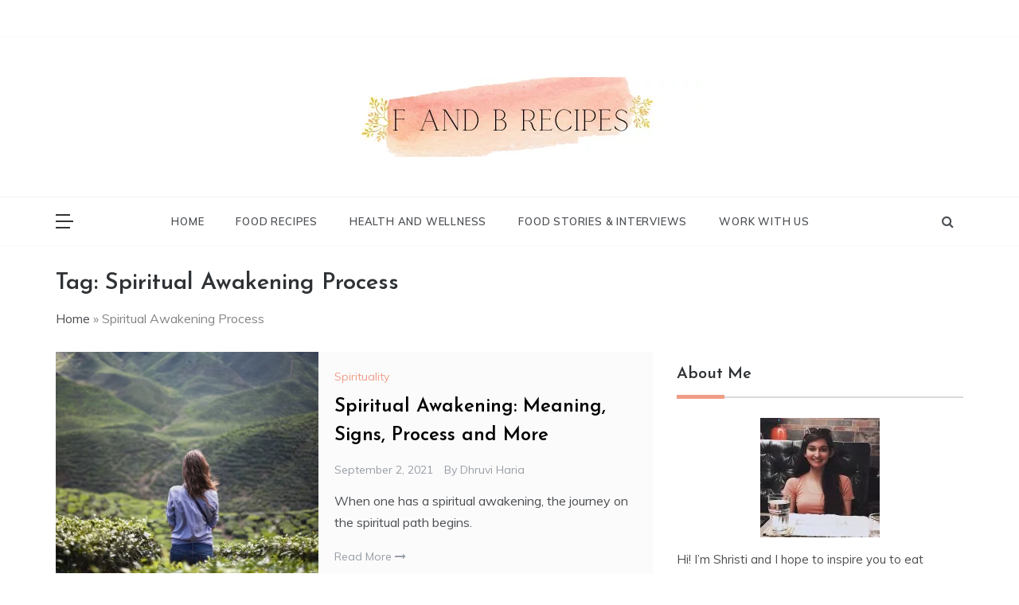

--- FILE ---
content_type: text/html; charset=UTF-8
request_url: https://fandbrecipes.com/tag/spiritual-awakening-process/
body_size: 21491
content:
<!doctype html>
<html lang="en-US">
<head>
	<meta charset="UTF-8">
	<meta name="viewport" content="width=device-width, initial-scale=1">
	<link rel="profile" href="https://gmpg.org/xfn/11">
	<meta name='robots' content='index, follow, max-image-preview:large, max-snippet:-1, max-video-preview:-1' />
	<style>img:is([sizes="auto" i], [sizes^="auto," i]) { contain-intrinsic-size: 3000px 1500px }</style>
	
	<!-- This site is optimized with the Yoast SEO plugin v26.1.1 - https://yoast.com/wordpress/plugins/seo/ -->
	<title>Spiritual Awakening Process Tag: Spiritual Awakening Process</title>
	<link rel="canonical" href="https://fandbrecipes.com/tag/spiritual-awakening-process/" />
	<meta property="og:locale" content="en_US" />
	<meta property="og:type" content="article" />
	<meta property="og:title" content="Spiritual Awakening Process Tag: Spiritual Awakening Process" />
	<meta property="og:url" content="https://fandbrecipes.com/tag/spiritual-awakening-process/" />
	<meta property="og:site_name" content="F and B Recipes" />
	<meta name="twitter:card" content="summary_large_image" />
	<meta name="twitter:site" content="@FandBRecipes" />
	<script type="application/ld+json" class="yoast-schema-graph">{"@context":"https://schema.org","@graph":[{"@type":"CollectionPage","@id":"https://fandbrecipes.com/tag/spiritual-awakening-process/","url":"https://fandbrecipes.com/tag/spiritual-awakening-process/","name":"Spiritual Awakening Process Tag: Spiritual Awakening Process","isPartOf":{"@id":"https://fandbrecipes.com/#website"},"primaryImageOfPage":{"@id":"https://fandbrecipes.com/tag/spiritual-awakening-process/#primaryimage"},"image":{"@id":"https://fandbrecipes.com/tag/spiritual-awakening-process/#primaryimage"},"thumbnailUrl":"https://fandbrecipes.com/wp-content/uploads/2021/08/Spiritual-Awakening-Meaning-Signs-Process-and-More.png","breadcrumb":{"@id":"https://fandbrecipes.com/tag/spiritual-awakening-process/#breadcrumb"},"inLanguage":"en-US"},{"@type":"ImageObject","inLanguage":"en-US","@id":"https://fandbrecipes.com/tag/spiritual-awakening-process/#primaryimage","url":"https://fandbrecipes.com/wp-content/uploads/2021/08/Spiritual-Awakening-Meaning-Signs-Process-and-More.png","contentUrl":"https://fandbrecipes.com/wp-content/uploads/2021/08/Spiritual-Awakening-Meaning-Signs-Process-and-More.png","width":650,"height":463,"caption":"Spiritual Awakening: Meaning, Signs, Process and More"},{"@type":"BreadcrumbList","@id":"https://fandbrecipes.com/tag/spiritual-awakening-process/#breadcrumb","itemListElement":[{"@type":"ListItem","position":1,"name":"Home","item":"https://fandbrecipes.com/"},{"@type":"ListItem","position":2,"name":"Spiritual Awakening Process"}]},{"@type":"WebSite","@id":"https://fandbrecipes.com/#website","url":"https://fandbrecipes.com/","name":"F and B Recipes","description":"Authentic Food Recipes","publisher":{"@id":"https://fandbrecipes.com/#organization"},"potentialAction":[{"@type":"SearchAction","target":{"@type":"EntryPoint","urlTemplate":"https://fandbrecipes.com/?s={search_term_string}"},"query-input":{"@type":"PropertyValueSpecification","valueRequired":true,"valueName":"search_term_string"}}],"inLanguage":"en-US"},{"@type":"Organization","@id":"https://fandbrecipes.com/#organization","name":"F and B Recipes","url":"https://fandbrecipes.com/","logo":{"@type":"ImageObject","inLanguage":"en-US","@id":"https://fandbrecipes.com/#/schema/logo/image/","url":"","contentUrl":"","caption":"F and B Recipes"},"image":{"@id":"https://fandbrecipes.com/#/schema/logo/image/"},"sameAs":["https://www.facebook.com/F-and-B-Recipes-100232271852184","https://x.com/FandBRecipes","https://www.instagram.com/fandbrecipes/","https://www.linkedin.com/company/f-and-b-recipes/","https://www.pinterest.co.uk/FandBRecipes/"]}]}</script>
	<!-- / Yoast SEO plugin. -->


<link rel='dns-prefetch' href='//static.addtoany.com' />
<link rel='dns-prefetch' href='//fonts.googleapis.com' />
<link rel="alternate" type="application/rss+xml" title="F and B Recipes &raquo; Feed" href="https://fandbrecipes.com/feed/" />
<link rel="alternate" type="application/rss+xml" title="F and B Recipes &raquo; Comments Feed" href="https://fandbrecipes.com/comments/feed/" />
<link rel="alternate" type="application/rss+xml" title="F and B Recipes &raquo; Spiritual Awakening Process Tag Feed" href="https://fandbrecipes.com/tag/spiritual-awakening-process/feed/" />
<script>(()=>{"use strict";const e=[400,500,600,700,800,900],t=e=>`wprm-min-${e}`,n=e=>`wprm-max-${e}`,s=new Set,o="ResizeObserver"in window,r=o?new ResizeObserver((e=>{for(const t of e)c(t.target)})):null,i=.5/(window.devicePixelRatio||1);function c(s){const o=s.getBoundingClientRect().width||0;for(let r=0;r<e.length;r++){const c=e[r],a=o<=c+i;o>c+i?s.classList.add(t(c)):s.classList.remove(t(c)),a?s.classList.add(n(c)):s.classList.remove(n(c))}}function a(e){s.has(e)||(s.add(e),r&&r.observe(e),c(e))}!function(e=document){e.querySelectorAll(".wprm-recipe").forEach(a)}();if(new MutationObserver((e=>{for(const t of e)for(const e of t.addedNodes)e instanceof Element&&(e.matches?.(".wprm-recipe")&&a(e),e.querySelectorAll?.(".wprm-recipe").forEach(a))})).observe(document.documentElement,{childList:!0,subtree:!0}),!o){let e=0;addEventListener("resize",(()=>{e&&cancelAnimationFrame(e),e=requestAnimationFrame((()=>s.forEach(c)))}),{passive:!0})}})();</script><script type="text/javascript">
/* <![CDATA[ */
window._wpemojiSettings = {"baseUrl":"https:\/\/s.w.org\/images\/core\/emoji\/16.0.1\/72x72\/","ext":".png","svgUrl":"https:\/\/s.w.org\/images\/core\/emoji\/16.0.1\/svg\/","svgExt":".svg","source":{"concatemoji":"https:\/\/fandbrecipes.com\/wp-includes\/js\/wp-emoji-release.min.js?ver=6.8.3"}};
/*! This file is auto-generated */
!function(s,n){var o,i,e;function c(e){try{var t={supportTests:e,timestamp:(new Date).valueOf()};sessionStorage.setItem(o,JSON.stringify(t))}catch(e){}}function p(e,t,n){e.clearRect(0,0,e.canvas.width,e.canvas.height),e.fillText(t,0,0);var t=new Uint32Array(e.getImageData(0,0,e.canvas.width,e.canvas.height).data),a=(e.clearRect(0,0,e.canvas.width,e.canvas.height),e.fillText(n,0,0),new Uint32Array(e.getImageData(0,0,e.canvas.width,e.canvas.height).data));return t.every(function(e,t){return e===a[t]})}function u(e,t){e.clearRect(0,0,e.canvas.width,e.canvas.height),e.fillText(t,0,0);for(var n=e.getImageData(16,16,1,1),a=0;a<n.data.length;a++)if(0!==n.data[a])return!1;return!0}function f(e,t,n,a){switch(t){case"flag":return n(e,"\ud83c\udff3\ufe0f\u200d\u26a7\ufe0f","\ud83c\udff3\ufe0f\u200b\u26a7\ufe0f")?!1:!n(e,"\ud83c\udde8\ud83c\uddf6","\ud83c\udde8\u200b\ud83c\uddf6")&&!n(e,"\ud83c\udff4\udb40\udc67\udb40\udc62\udb40\udc65\udb40\udc6e\udb40\udc67\udb40\udc7f","\ud83c\udff4\u200b\udb40\udc67\u200b\udb40\udc62\u200b\udb40\udc65\u200b\udb40\udc6e\u200b\udb40\udc67\u200b\udb40\udc7f");case"emoji":return!a(e,"\ud83e\udedf")}return!1}function g(e,t,n,a){var r="undefined"!=typeof WorkerGlobalScope&&self instanceof WorkerGlobalScope?new OffscreenCanvas(300,150):s.createElement("canvas"),o=r.getContext("2d",{willReadFrequently:!0}),i=(o.textBaseline="top",o.font="600 32px Arial",{});return e.forEach(function(e){i[e]=t(o,e,n,a)}),i}function t(e){var t=s.createElement("script");t.src=e,t.defer=!0,s.head.appendChild(t)}"undefined"!=typeof Promise&&(o="wpEmojiSettingsSupports",i=["flag","emoji"],n.supports={everything:!0,everythingExceptFlag:!0},e=new Promise(function(e){s.addEventListener("DOMContentLoaded",e,{once:!0})}),new Promise(function(t){var n=function(){try{var e=JSON.parse(sessionStorage.getItem(o));if("object"==typeof e&&"number"==typeof e.timestamp&&(new Date).valueOf()<e.timestamp+604800&&"object"==typeof e.supportTests)return e.supportTests}catch(e){}return null}();if(!n){if("undefined"!=typeof Worker&&"undefined"!=typeof OffscreenCanvas&&"undefined"!=typeof URL&&URL.createObjectURL&&"undefined"!=typeof Blob)try{var e="postMessage("+g.toString()+"("+[JSON.stringify(i),f.toString(),p.toString(),u.toString()].join(",")+"));",a=new Blob([e],{type:"text/javascript"}),r=new Worker(URL.createObjectURL(a),{name:"wpTestEmojiSupports"});return void(r.onmessage=function(e){c(n=e.data),r.terminate(),t(n)})}catch(e){}c(n=g(i,f,p,u))}t(n)}).then(function(e){for(var t in e)n.supports[t]=e[t],n.supports.everything=n.supports.everything&&n.supports[t],"flag"!==t&&(n.supports.everythingExceptFlag=n.supports.everythingExceptFlag&&n.supports[t]);n.supports.everythingExceptFlag=n.supports.everythingExceptFlag&&!n.supports.flag,n.DOMReady=!1,n.readyCallback=function(){n.DOMReady=!0}}).then(function(){return e}).then(function(){var e;n.supports.everything||(n.readyCallback(),(e=n.source||{}).concatemoji?t(e.concatemoji):e.wpemoji&&e.twemoji&&(t(e.twemoji),t(e.wpemoji)))}))}((window,document),window._wpemojiSettings);
/* ]]> */
</script>
<style id='wp-emoji-styles-inline-css' type='text/css'>

	img.wp-smiley, img.emoji {
		display: inline !important;
		border: none !important;
		box-shadow: none !important;
		height: 1em !important;
		width: 1em !important;
		margin: 0 0.07em !important;
		vertical-align: -0.1em !important;
		background: none !important;
		padding: 0 !important;
	}
</style>
<link rel='stylesheet' id='wp-block-library-css' href='https://fandbrecipes.com/wp-includes/css/dist/block-library/style.min.css?ver=6.8.3' type='text/css' media='all' />
<style id='wp-block-library-theme-inline-css' type='text/css'>
.wp-block-audio :where(figcaption){color:#555;font-size:13px;text-align:center}.is-dark-theme .wp-block-audio :where(figcaption){color:#ffffffa6}.wp-block-audio{margin:0 0 1em}.wp-block-code{border:1px solid #ccc;border-radius:4px;font-family:Menlo,Consolas,monaco,monospace;padding:.8em 1em}.wp-block-embed :where(figcaption){color:#555;font-size:13px;text-align:center}.is-dark-theme .wp-block-embed :where(figcaption){color:#ffffffa6}.wp-block-embed{margin:0 0 1em}.blocks-gallery-caption{color:#555;font-size:13px;text-align:center}.is-dark-theme .blocks-gallery-caption{color:#ffffffa6}:root :where(.wp-block-image figcaption){color:#555;font-size:13px;text-align:center}.is-dark-theme :root :where(.wp-block-image figcaption){color:#ffffffa6}.wp-block-image{margin:0 0 1em}.wp-block-pullquote{border-bottom:4px solid;border-top:4px solid;color:currentColor;margin-bottom:1.75em}.wp-block-pullquote cite,.wp-block-pullquote footer,.wp-block-pullquote__citation{color:currentColor;font-size:.8125em;font-style:normal;text-transform:uppercase}.wp-block-quote{border-left:.25em solid;margin:0 0 1.75em;padding-left:1em}.wp-block-quote cite,.wp-block-quote footer{color:currentColor;font-size:.8125em;font-style:normal;position:relative}.wp-block-quote:where(.has-text-align-right){border-left:none;border-right:.25em solid;padding-left:0;padding-right:1em}.wp-block-quote:where(.has-text-align-center){border:none;padding-left:0}.wp-block-quote.is-large,.wp-block-quote.is-style-large,.wp-block-quote:where(.is-style-plain){border:none}.wp-block-search .wp-block-search__label{font-weight:700}.wp-block-search__button{border:1px solid #ccc;padding:.375em .625em}:where(.wp-block-group.has-background){padding:1.25em 2.375em}.wp-block-separator.has-css-opacity{opacity:.4}.wp-block-separator{border:none;border-bottom:2px solid;margin-left:auto;margin-right:auto}.wp-block-separator.has-alpha-channel-opacity{opacity:1}.wp-block-separator:not(.is-style-wide):not(.is-style-dots){width:100px}.wp-block-separator.has-background:not(.is-style-dots){border-bottom:none;height:1px}.wp-block-separator.has-background:not(.is-style-wide):not(.is-style-dots){height:2px}.wp-block-table{margin:0 0 1em}.wp-block-table td,.wp-block-table th{word-break:normal}.wp-block-table :where(figcaption){color:#555;font-size:13px;text-align:center}.is-dark-theme .wp-block-table :where(figcaption){color:#ffffffa6}.wp-block-video :where(figcaption){color:#555;font-size:13px;text-align:center}.is-dark-theme .wp-block-video :where(figcaption){color:#ffffffa6}.wp-block-video{margin:0 0 1em}:root :where(.wp-block-template-part.has-background){margin-bottom:0;margin-top:0;padding:1.25em 2.375em}
</style>
<style id='classic-theme-styles-inline-css' type='text/css'>
/*! This file is auto-generated */
.wp-block-button__link{color:#fff;background-color:#32373c;border-radius:9999px;box-shadow:none;text-decoration:none;padding:calc(.667em + 2px) calc(1.333em + 2px);font-size:1.125em}.wp-block-file__button{background:#32373c;color:#fff;text-decoration:none}
</style>
<link rel='stylesheet' id='wpzoom-social-icons-block-style-css' href='https://fandbrecipes.com/wp-content/plugins/social-icons-widget-by-wpzoom/block/dist/style-wpzoom-social-icons.css?ver=4.5.1' type='text/css' media='all' />
<style id='global-styles-inline-css' type='text/css'>
:root{--wp--preset--aspect-ratio--square: 1;--wp--preset--aspect-ratio--4-3: 4/3;--wp--preset--aspect-ratio--3-4: 3/4;--wp--preset--aspect-ratio--3-2: 3/2;--wp--preset--aspect-ratio--2-3: 2/3;--wp--preset--aspect-ratio--16-9: 16/9;--wp--preset--aspect-ratio--9-16: 9/16;--wp--preset--color--black: #000000;--wp--preset--color--cyan-bluish-gray: #abb8c3;--wp--preset--color--white: #ffffff;--wp--preset--color--pale-pink: #f78da7;--wp--preset--color--vivid-red: #cf2e2e;--wp--preset--color--luminous-vivid-orange: #ff6900;--wp--preset--color--luminous-vivid-amber: #fcb900;--wp--preset--color--light-green-cyan: #7bdcb5;--wp--preset--color--vivid-green-cyan: #00d084;--wp--preset--color--pale-cyan-blue: #8ed1fc;--wp--preset--color--vivid-cyan-blue: #0693e3;--wp--preset--color--vivid-purple: #9b51e0;--wp--preset--gradient--vivid-cyan-blue-to-vivid-purple: linear-gradient(135deg,rgba(6,147,227,1) 0%,rgb(155,81,224) 100%);--wp--preset--gradient--light-green-cyan-to-vivid-green-cyan: linear-gradient(135deg,rgb(122,220,180) 0%,rgb(0,208,130) 100%);--wp--preset--gradient--luminous-vivid-amber-to-luminous-vivid-orange: linear-gradient(135deg,rgba(252,185,0,1) 0%,rgba(255,105,0,1) 100%);--wp--preset--gradient--luminous-vivid-orange-to-vivid-red: linear-gradient(135deg,rgba(255,105,0,1) 0%,rgb(207,46,46) 100%);--wp--preset--gradient--very-light-gray-to-cyan-bluish-gray: linear-gradient(135deg,rgb(238,238,238) 0%,rgb(169,184,195) 100%);--wp--preset--gradient--cool-to-warm-spectrum: linear-gradient(135deg,rgb(74,234,220) 0%,rgb(151,120,209) 20%,rgb(207,42,186) 40%,rgb(238,44,130) 60%,rgb(251,105,98) 80%,rgb(254,248,76) 100%);--wp--preset--gradient--blush-light-purple: linear-gradient(135deg,rgb(255,206,236) 0%,rgb(152,150,240) 100%);--wp--preset--gradient--blush-bordeaux: linear-gradient(135deg,rgb(254,205,165) 0%,rgb(254,45,45) 50%,rgb(107,0,62) 100%);--wp--preset--gradient--luminous-dusk: linear-gradient(135deg,rgb(255,203,112) 0%,rgb(199,81,192) 50%,rgb(65,88,208) 100%);--wp--preset--gradient--pale-ocean: linear-gradient(135deg,rgb(255,245,203) 0%,rgb(182,227,212) 50%,rgb(51,167,181) 100%);--wp--preset--gradient--electric-grass: linear-gradient(135deg,rgb(202,248,128) 0%,rgb(113,206,126) 100%);--wp--preset--gradient--midnight: linear-gradient(135deg,rgb(2,3,129) 0%,rgb(40,116,252) 100%);--wp--preset--font-size--small: 16px;--wp--preset--font-size--medium: 20px;--wp--preset--font-size--large: 25px;--wp--preset--font-size--x-large: 42px;--wp--preset--font-size--larger: 35px;--wp--preset--spacing--20: 0.44rem;--wp--preset--spacing--30: 0.67rem;--wp--preset--spacing--40: 1rem;--wp--preset--spacing--50: 1.5rem;--wp--preset--spacing--60: 2.25rem;--wp--preset--spacing--70: 3.38rem;--wp--preset--spacing--80: 5.06rem;--wp--preset--shadow--natural: 6px 6px 9px rgba(0, 0, 0, 0.2);--wp--preset--shadow--deep: 12px 12px 50px rgba(0, 0, 0, 0.4);--wp--preset--shadow--sharp: 6px 6px 0px rgba(0, 0, 0, 0.2);--wp--preset--shadow--outlined: 6px 6px 0px -3px rgba(255, 255, 255, 1), 6px 6px rgba(0, 0, 0, 1);--wp--preset--shadow--crisp: 6px 6px 0px rgba(0, 0, 0, 1);}:where(.is-layout-flex){gap: 0.5em;}:where(.is-layout-grid){gap: 0.5em;}body .is-layout-flex{display: flex;}.is-layout-flex{flex-wrap: wrap;align-items: center;}.is-layout-flex > :is(*, div){margin: 0;}body .is-layout-grid{display: grid;}.is-layout-grid > :is(*, div){margin: 0;}:where(.wp-block-columns.is-layout-flex){gap: 2em;}:where(.wp-block-columns.is-layout-grid){gap: 2em;}:where(.wp-block-post-template.is-layout-flex){gap: 1.25em;}:where(.wp-block-post-template.is-layout-grid){gap: 1.25em;}.has-black-color{color: var(--wp--preset--color--black) !important;}.has-cyan-bluish-gray-color{color: var(--wp--preset--color--cyan-bluish-gray) !important;}.has-white-color{color: var(--wp--preset--color--white) !important;}.has-pale-pink-color{color: var(--wp--preset--color--pale-pink) !important;}.has-vivid-red-color{color: var(--wp--preset--color--vivid-red) !important;}.has-luminous-vivid-orange-color{color: var(--wp--preset--color--luminous-vivid-orange) !important;}.has-luminous-vivid-amber-color{color: var(--wp--preset--color--luminous-vivid-amber) !important;}.has-light-green-cyan-color{color: var(--wp--preset--color--light-green-cyan) !important;}.has-vivid-green-cyan-color{color: var(--wp--preset--color--vivid-green-cyan) !important;}.has-pale-cyan-blue-color{color: var(--wp--preset--color--pale-cyan-blue) !important;}.has-vivid-cyan-blue-color{color: var(--wp--preset--color--vivid-cyan-blue) !important;}.has-vivid-purple-color{color: var(--wp--preset--color--vivid-purple) !important;}.has-black-background-color{background-color: var(--wp--preset--color--black) !important;}.has-cyan-bluish-gray-background-color{background-color: var(--wp--preset--color--cyan-bluish-gray) !important;}.has-white-background-color{background-color: var(--wp--preset--color--white) !important;}.has-pale-pink-background-color{background-color: var(--wp--preset--color--pale-pink) !important;}.has-vivid-red-background-color{background-color: var(--wp--preset--color--vivid-red) !important;}.has-luminous-vivid-orange-background-color{background-color: var(--wp--preset--color--luminous-vivid-orange) !important;}.has-luminous-vivid-amber-background-color{background-color: var(--wp--preset--color--luminous-vivid-amber) !important;}.has-light-green-cyan-background-color{background-color: var(--wp--preset--color--light-green-cyan) !important;}.has-vivid-green-cyan-background-color{background-color: var(--wp--preset--color--vivid-green-cyan) !important;}.has-pale-cyan-blue-background-color{background-color: var(--wp--preset--color--pale-cyan-blue) !important;}.has-vivid-cyan-blue-background-color{background-color: var(--wp--preset--color--vivid-cyan-blue) !important;}.has-vivid-purple-background-color{background-color: var(--wp--preset--color--vivid-purple) !important;}.has-black-border-color{border-color: var(--wp--preset--color--black) !important;}.has-cyan-bluish-gray-border-color{border-color: var(--wp--preset--color--cyan-bluish-gray) !important;}.has-white-border-color{border-color: var(--wp--preset--color--white) !important;}.has-pale-pink-border-color{border-color: var(--wp--preset--color--pale-pink) !important;}.has-vivid-red-border-color{border-color: var(--wp--preset--color--vivid-red) !important;}.has-luminous-vivid-orange-border-color{border-color: var(--wp--preset--color--luminous-vivid-orange) !important;}.has-luminous-vivid-amber-border-color{border-color: var(--wp--preset--color--luminous-vivid-amber) !important;}.has-light-green-cyan-border-color{border-color: var(--wp--preset--color--light-green-cyan) !important;}.has-vivid-green-cyan-border-color{border-color: var(--wp--preset--color--vivid-green-cyan) !important;}.has-pale-cyan-blue-border-color{border-color: var(--wp--preset--color--pale-cyan-blue) !important;}.has-vivid-cyan-blue-border-color{border-color: var(--wp--preset--color--vivid-cyan-blue) !important;}.has-vivid-purple-border-color{border-color: var(--wp--preset--color--vivid-purple) !important;}.has-vivid-cyan-blue-to-vivid-purple-gradient-background{background: var(--wp--preset--gradient--vivid-cyan-blue-to-vivid-purple) !important;}.has-light-green-cyan-to-vivid-green-cyan-gradient-background{background: var(--wp--preset--gradient--light-green-cyan-to-vivid-green-cyan) !important;}.has-luminous-vivid-amber-to-luminous-vivid-orange-gradient-background{background: var(--wp--preset--gradient--luminous-vivid-amber-to-luminous-vivid-orange) !important;}.has-luminous-vivid-orange-to-vivid-red-gradient-background{background: var(--wp--preset--gradient--luminous-vivid-orange-to-vivid-red) !important;}.has-very-light-gray-to-cyan-bluish-gray-gradient-background{background: var(--wp--preset--gradient--very-light-gray-to-cyan-bluish-gray) !important;}.has-cool-to-warm-spectrum-gradient-background{background: var(--wp--preset--gradient--cool-to-warm-spectrum) !important;}.has-blush-light-purple-gradient-background{background: var(--wp--preset--gradient--blush-light-purple) !important;}.has-blush-bordeaux-gradient-background{background: var(--wp--preset--gradient--blush-bordeaux) !important;}.has-luminous-dusk-gradient-background{background: var(--wp--preset--gradient--luminous-dusk) !important;}.has-pale-ocean-gradient-background{background: var(--wp--preset--gradient--pale-ocean) !important;}.has-electric-grass-gradient-background{background: var(--wp--preset--gradient--electric-grass) !important;}.has-midnight-gradient-background{background: var(--wp--preset--gradient--midnight) !important;}.has-small-font-size{font-size: var(--wp--preset--font-size--small) !important;}.has-medium-font-size{font-size: var(--wp--preset--font-size--medium) !important;}.has-large-font-size{font-size: var(--wp--preset--font-size--large) !important;}.has-x-large-font-size{font-size: var(--wp--preset--font-size--x-large) !important;}
:where(.wp-block-post-template.is-layout-flex){gap: 1.25em;}:where(.wp-block-post-template.is-layout-grid){gap: 1.25em;}
:where(.wp-block-columns.is-layout-flex){gap: 2em;}:where(.wp-block-columns.is-layout-grid){gap: 2em;}
:root :where(.wp-block-pullquote){font-size: 1.5em;line-height: 1.6;}
</style>
<link crossorigin="anonymous" rel='stylesheet' id='prefer-body-css' href='//fonts.googleapis.com/css?family=Muli:400,400i,500,600,700&#038;display=swap' type='text/css' media='all' />
<link crossorigin="anonymous" rel='stylesheet' id='prefer-heading-css' href='//fonts.googleapis.com/css?family=Josefin+Sans:ital,wght@0,300;0,400;0,500;0,600;0,700;1,400;1,500;1,600;1,700&#038;display=swap' type='text/css' media='all' />
<link crossorigin="anonymous" rel='stylesheet' id='prefer-sign-css' href='//fonts.googleapis.com/css?family=Monsieur+La+Doulaise&#038;display=swap' type='text/css' media='all' />
<link rel='stylesheet' id='font-awesome-css' href='https://fandbrecipes.com/wp-content/themes/prefer/css/font-awesome.min.css?ver=4.5.0' type='text/css' media='all' />
<link rel='stylesheet' id='grid-css-css' href='https://fandbrecipes.com/wp-content/themes/prefer/css/grid.min.css?ver=4.5.0' type='text/css' media='all' />
<link rel='stylesheet' id='slick-css' href='https://fandbrecipes.com/wp-content/themes/prefer/assets/css/slick.css?ver=4.5.0' type='text/css' media='all' />
<link rel='stylesheet' id='offcanvas-css' href='https://fandbrecipes.com/wp-content/themes/prefer/assets/css/canvi.css?ver=4.5.0' type='text/css' media='all' />
<link rel='stylesheet' id='prefer-style-css' href='https://fandbrecipes.com/wp-content/themes/prefer/style.css?ver=6.8.3' type='text/css' media='all' />
<style id='prefer-style-inline-css' type='text/css'>

            #toTop,
            a.effect:before,
            .show-more,
            .modern-slider .slide-wrap .more-btn,
            a.link-format,
            .comment-form #submit:hover,
            .comment-form #submit:focus,
            .meta_bottom .post-share a:hover,
            .tabs-nav li:before,
            .footer-wrap .widget-title:after,
            .sidebar-3 .widget_block h2:after,
            .sidebar-3 .widget .wp-block-group h2:after,
            .post-slider-section .s-cat,
            .sidebar-3 .widget-title:after,
            .bottom-caption .slick-current .slider-items span,
            aarticle.format-status .post-content .post-format::after,
            article.format-chat .post-content .post-format::after,
            article.format-link .post-content .post-format::after,
            article.format-standard .post-content .post-format::after,
            article.format-image .post-content .post-format::after,
            article.hentry.sticky .post-content .post-format::after,
            article.format-video .post-content .post-format::after,
            article.format-gallery .post-content .post-format::after,
            article.format-audio .post-content .post-format::after,
            article.format-quote .post-content .post-format::after{
                background-color: #EF9D87;
                border-color: #EF9D87;
            }
            #author:active,
            #email:active,
            #url:active,
            #comment:active,
            #author:focus,
            #email:focus,
            #url:focus,
            #comment:focus,
            #author:hover,
            #email:hover,
            #url:hover,
            #comment:hover{
                border-color: #EF9D87;
            }
            .comment-form .logged-in-as a:last-child:hover,
            .comment-form .logged-in-as a:last-child:focus,
            .post-cats > span a:hover,
            .post-cats > span a:focus,
            .main-header a:hover,
            .main-header a:focus,
            .main-header a:active,
            .top-menu > ul > li > a:hover,
            .main-menu ul li.current-menu-item > a,
            .header-2 .main-menu > ul > li.current-menu-item > a,
            .main-menu ul li:hover > a,
            .post-navigation .nav-links a:hover,
            .post-navigation .nav-links a:focus,
            .tabs-nav li.tab-active a,
            .tabs-nav li.tab-active,
            .tabs-nav li.tab-active a,
            .tabs-nav li.tab-active,
            ul.trail-items li a:hover span,
            .author-socials a:hover,
            .post-date a:focus,
            .post-date a:hover,
            .post-excerpt a:hover,
            .post-excerpt a:focus,
            .content a:hover,
            .content a:focus,
            .post-footer > span a:hover,
            .post-footer > span a:focus,
            .widget a:hover,
            .widget a:focus,
            .footer-menu li a:hover,
            .footer-menu li a:focus,
            .footer-social-links a:hover,
            .footer-social-links a:focus,
            .site-footer a:hover,
            .tags-links a,
            .tags-links i,
            .post-cats > span i,
            .post-cats > span a,
            .site-footer a,
            .promo-three .post-category a,
            .site-footer a:focus, .content-area p a{
                color : #EF9D87;
            }
            .header-1 .head_one .logo{
                max-width : 700px;
            }
            .header-image:before {
                background-color : #000000;
            }
            .header-image:before {
                opacity : 0.1;
            }
            .header-1 .header-image .head_one {
                min-height : 100px;
            }
</style>
<link rel='stylesheet' id='wpzoom-social-icons-socicon-css' href='https://fandbrecipes.com/wp-content/plugins/social-icons-widget-by-wpzoom/assets/css/wpzoom-socicon.css?ver=1745853618' type='text/css' media='all' />
<link rel='stylesheet' id='wpzoom-social-icons-genericons-css' href='https://fandbrecipes.com/wp-content/plugins/social-icons-widget-by-wpzoom/assets/css/genericons.css?ver=1745853618' type='text/css' media='all' />
<link rel='stylesheet' id='wpzoom-social-icons-academicons-css' href='https://fandbrecipes.com/wp-content/plugins/social-icons-widget-by-wpzoom/assets/css/academicons.min.css?ver=1745853618' type='text/css' media='all' />
<link rel='stylesheet' id='wpzoom-social-icons-font-awesome-3-css' href='https://fandbrecipes.com/wp-content/plugins/social-icons-widget-by-wpzoom/assets/css/font-awesome-3.min.css?ver=1745853618' type='text/css' media='all' />
<link rel='stylesheet' id='dashicons-css' href='https://fandbrecipes.com/wp-includes/css/dashicons.min.css?ver=6.8.3' type='text/css' media='all' />
<link rel='stylesheet' id='wpzoom-social-icons-styles-css' href='https://fandbrecipes.com/wp-content/plugins/social-icons-widget-by-wpzoom/assets/css/wpzoom-social-icons-styles.css?ver=1745853618' type='text/css' media='all' />
<link rel='stylesheet' id='addtoany-css' href='https://fandbrecipes.com/wp-content/plugins/add-to-any/addtoany.min.css?ver=1.16' type='text/css' media='all' />
<link rel='preload' as='font'  id='wpzoom-social-icons-font-academicons-woff2-css' href='https://fandbrecipes.com/wp-content/plugins/social-icons-widget-by-wpzoom/assets/font/academicons.woff2?v=1.9.2'  type='font/woff2' crossorigin />
<link rel='preload' as='font'  id='wpzoom-social-icons-font-fontawesome-3-woff2-css' href='https://fandbrecipes.com/wp-content/plugins/social-icons-widget-by-wpzoom/assets/font/fontawesome-webfont.woff2?v=4.7.0'  type='font/woff2' crossorigin />
<link rel='preload' as='font'  id='wpzoom-social-icons-font-genericons-woff-css' href='https://fandbrecipes.com/wp-content/plugins/social-icons-widget-by-wpzoom/assets/font/Genericons.woff'  type='font/woff' crossorigin />
<link rel='preload' as='font'  id='wpzoom-social-icons-font-socicon-woff2-css' href='https://fandbrecipes.com/wp-content/plugins/social-icons-widget-by-wpzoom/assets/font/socicon.woff2?v=4.5.1'  type='font/woff2' crossorigin />
<style id='rocket-lazyload-inline-css' type='text/css'>
.rll-youtube-player{position:relative;padding-bottom:56.23%;height:0;overflow:hidden;max-width:100%;}.rll-youtube-player:focus-within{outline: 2px solid currentColor;outline-offset: 5px;}.rll-youtube-player iframe{position:absolute;top:0;left:0;width:100%;height:100%;z-index:100;background:0 0}.rll-youtube-player img{bottom:0;display:block;left:0;margin:auto;max-width:100%;width:100%;position:absolute;right:0;top:0;border:none;height:auto;-webkit-transition:.4s all;-moz-transition:.4s all;transition:.4s all}.rll-youtube-player img:hover{-webkit-filter:brightness(75%)}.rll-youtube-player .play{height:100%;width:100%;left:0;top:0;position:absolute;background:url(https://fandbrecipes.com/wp-content/plugins/rocket-lazy-load/assets/img/youtube.png) no-repeat center;background-color: transparent !important;cursor:pointer;border:none;}.wp-embed-responsive .wp-has-aspect-ratio .rll-youtube-player{position:absolute;padding-bottom:0;width:100%;height:100%;top:0;bottom:0;left:0;right:0}
</style>
<script type="text/javascript" id="addtoany-core-js-before">
/* <![CDATA[ */
window.a2a_config=window.a2a_config||{};a2a_config.callbacks=[];a2a_config.overlays=[];a2a_config.templates={};
a2a_config.icon_color="#ffffff,#ef9d87";
/* ]]> */
</script>
<script type="text/javascript" defer src="https://static.addtoany.com/menu/page.js" id="addtoany-core-js"></script>
<script type="text/javascript" src="https://fandbrecipes.com/wp-includes/js/jquery/jquery.min.js?ver=3.7.1" id="jquery-core-js"></script>
<script type="text/javascript" src="https://fandbrecipes.com/wp-includes/js/jquery/jquery-migrate.min.js?ver=3.4.1" id="jquery-migrate-js"></script>
<script type="text/javascript" defer src="https://fandbrecipes.com/wp-content/plugins/add-to-any/addtoany.min.js?ver=1.1" id="addtoany-jquery-js"></script>
<script type="text/javascript" src="https://fandbrecipes.com/wp-content/themes/prefer/assets/js/canvi.js?ver=4.6.0" id="offcanvas-script-js"></script>
<script type="text/javascript" src="https://fandbrecipes.com/wp-content/themes/prefer/assets/js/canvi-custom.js?ver=4.6.0" id="offcanvas-custom-js"></script>
<script type="text/javascript" src="https://fandbrecipes.com/wp-content/themes/prefer/assets/js/slick.js?ver=4.6.0" id="slick-js"></script>
<link rel="https://api.w.org/" href="https://fandbrecipes.com/wp-json/" /><link rel="alternate" title="JSON" type="application/json" href="https://fandbrecipes.com/wp-json/wp/v2/tags/1310" /><link rel="EditURI" type="application/rsd+xml" title="RSD" href="https://fandbrecipes.com/xmlrpc.php?rsd" />
<meta name="generator" content="WordPress 6.8.3" />
<!-- Global site tag (gtag.js) - Google Analytics -->
<script async src="https://www.googletagmanager.com/gtag/js?id=UA-179118510-1"></script>
<script>
  window.dataLayer = window.dataLayer || [];
  function gtag(){dataLayer.push(arguments);}
  gtag('js', new Date());

  gtag('config', 'UA-179118510-1');
</script><!-- Google Tag Manager -->
<script>(function(w,d,s,l,i){w[l]=w[l]||[];w[l].push({'gtm.start':
new Date().getTime(),event:'gtm.js'});var f=d.getElementsByTagName(s)[0],
j=d.createElement(s),dl=l!='dataLayer'?'&l='+l:'';j.async=true;j.src=
'https://www.googletagmanager.com/gtm.js?id='+i+dl;f.parentNode.insertBefore(j,f);
})(window,document,'script','dataLayer','GTM-KQL7T93');</script>
<!-- End Google Tag Manager -->
<!-- Google Tag Manager (noscript) -->
<noscript><iframe src="https://www.googletagmanager.com/ns.html?id=GTM-KQL7T93"
height="0" width="0" style="display:none;visibility:hidden"></iframe></noscript>
<!-- End Google Tag Manager (noscript) -->		<script type="text/javascript" async defer data-pin-color="red"  data-pin-hover="true"
			src="https://fandbrecipes.com/wp-content/plugins/pinterest-pin-it-button-on-image-hover-and-post/js/pinit.js"></script>
		<style type="text/css"> .tippy-box[data-theme~="wprm"] { background-color: #333333; color: #FFFFFF; } .tippy-box[data-theme~="wprm"][data-placement^="top"] > .tippy-arrow::before { border-top-color: #333333; } .tippy-box[data-theme~="wprm"][data-placement^="bottom"] > .tippy-arrow::before { border-bottom-color: #333333; } .tippy-box[data-theme~="wprm"][data-placement^="left"] > .tippy-arrow::before { border-left-color: #333333; } .tippy-box[data-theme~="wprm"][data-placement^="right"] > .tippy-arrow::before { border-right-color: #333333; } .tippy-box[data-theme~="wprm"] a { color: #FFFFFF; } .wprm-comment-rating svg { width: 18px !important; height: 18px !important; } img.wprm-comment-rating { width: 90px !important; height: 18px !important; } body { --comment-rating-star-color: #343434; } body { --wprm-popup-font-size: 16px; } body { --wprm-popup-background: #ffffff; } body { --wprm-popup-title: #000000; } body { --wprm-popup-content: #444444; } body { --wprm-popup-button-background: #444444; } body { --wprm-popup-button-text: #ffffff; }</style><style type="text/css">.wprm-glossary-term {color: #5A822B;text-decoration: underline;cursor: help;}</style>		<style type="text/css">
					.site-title,
			.site-description {
				position: absolute;
				clip: rect(1px, 1px, 1px, 1px);
			}
				</style>
		<!-- There is no amphtml version available for this URL. --><style type="text/css">.saboxplugin-wrap{-webkit-box-sizing:border-box;-moz-box-sizing:border-box;-ms-box-sizing:border-box;box-sizing:border-box;border:1px solid #eee;width:100%;clear:both;display:block;overflow:hidden;word-wrap:break-word;position:relative}.saboxplugin-wrap .saboxplugin-gravatar{float:left;padding:0 20px 20px 20px}.saboxplugin-wrap .saboxplugin-gravatar img{max-width:100px;height:auto;border-radius:0;}.saboxplugin-wrap .saboxplugin-authorname{font-size:18px;line-height:1;margin:20px 0 0 20px;display:block}.saboxplugin-wrap .saboxplugin-authorname a{text-decoration:none}.saboxplugin-wrap .saboxplugin-authorname a:focus{outline:0}.saboxplugin-wrap .saboxplugin-desc{display:block;margin:5px 20px}.saboxplugin-wrap .saboxplugin-desc a{text-decoration:underline}.saboxplugin-wrap .saboxplugin-desc p{margin:5px 0 12px}.saboxplugin-wrap .saboxplugin-web{margin:0 20px 15px;text-align:left}.saboxplugin-wrap .sab-web-position{text-align:right}.saboxplugin-wrap .saboxplugin-web a{color:#ccc;text-decoration:none}.saboxplugin-wrap .saboxplugin-socials{position:relative;display:block;background:#fcfcfc;padding:5px;border-top:1px solid #eee}.saboxplugin-wrap .saboxplugin-socials a svg{width:20px;height:20px}.saboxplugin-wrap .saboxplugin-socials a svg .st2{fill:#fff; transform-origin:center center;}.saboxplugin-wrap .saboxplugin-socials a svg .st1{fill:rgba(0,0,0,.3)}.saboxplugin-wrap .saboxplugin-socials a:hover{opacity:.8;-webkit-transition:opacity .4s;-moz-transition:opacity .4s;-o-transition:opacity .4s;transition:opacity .4s;box-shadow:none!important;-webkit-box-shadow:none!important}.saboxplugin-wrap .saboxplugin-socials .saboxplugin-icon-color{box-shadow:none;padding:0;border:0;-webkit-transition:opacity .4s;-moz-transition:opacity .4s;-o-transition:opacity .4s;transition:opacity .4s;display:inline-block;color:#fff;font-size:0;text-decoration:inherit;margin:5px;-webkit-border-radius:0;-moz-border-radius:0;-ms-border-radius:0;-o-border-radius:0;border-radius:0;overflow:hidden}.saboxplugin-wrap .saboxplugin-socials .saboxplugin-icon-grey{text-decoration:inherit;box-shadow:none;position:relative;display:-moz-inline-stack;display:inline-block;vertical-align:middle;zoom:1;margin:10px 5px;color:#444;fill:#444}.clearfix:after,.clearfix:before{content:' ';display:table;line-height:0;clear:both}.ie7 .clearfix{zoom:1}.saboxplugin-socials.sabox-colored .saboxplugin-icon-color .sab-twitch{border-color:#38245c}.saboxplugin-socials.sabox-colored .saboxplugin-icon-color .sab-behance{border-color:#003eb0}.saboxplugin-socials.sabox-colored .saboxplugin-icon-color .sab-deviantart{border-color:#036824}.saboxplugin-socials.sabox-colored .saboxplugin-icon-color .sab-digg{border-color:#00327c}.saboxplugin-socials.sabox-colored .saboxplugin-icon-color .sab-dribbble{border-color:#ba1655}.saboxplugin-socials.sabox-colored .saboxplugin-icon-color .sab-facebook{border-color:#1e2e4f}.saboxplugin-socials.sabox-colored .saboxplugin-icon-color .sab-flickr{border-color:#003576}.saboxplugin-socials.sabox-colored .saboxplugin-icon-color .sab-github{border-color:#264874}.saboxplugin-socials.sabox-colored .saboxplugin-icon-color .sab-google{border-color:#0b51c5}.saboxplugin-socials.sabox-colored .saboxplugin-icon-color .sab-html5{border-color:#902e13}.saboxplugin-socials.sabox-colored .saboxplugin-icon-color .sab-instagram{border-color:#1630aa}.saboxplugin-socials.sabox-colored .saboxplugin-icon-color .sab-linkedin{border-color:#00344f}.saboxplugin-socials.sabox-colored .saboxplugin-icon-color .sab-pinterest{border-color:#5b040e}.saboxplugin-socials.sabox-colored .saboxplugin-icon-color .sab-reddit{border-color:#992900}.saboxplugin-socials.sabox-colored .saboxplugin-icon-color .sab-rss{border-color:#a43b0a}.saboxplugin-socials.sabox-colored .saboxplugin-icon-color .sab-sharethis{border-color:#5d8420}.saboxplugin-socials.sabox-colored .saboxplugin-icon-color .sab-soundcloud{border-color:#995200}.saboxplugin-socials.sabox-colored .saboxplugin-icon-color .sab-spotify{border-color:#0f612c}.saboxplugin-socials.sabox-colored .saboxplugin-icon-color .sab-stackoverflow{border-color:#a95009}.saboxplugin-socials.sabox-colored .saboxplugin-icon-color .sab-steam{border-color:#006388}.saboxplugin-socials.sabox-colored .saboxplugin-icon-color .sab-user_email{border-color:#b84e05}.saboxplugin-socials.sabox-colored .saboxplugin-icon-color .sab-tumblr{border-color:#10151b}.saboxplugin-socials.sabox-colored .saboxplugin-icon-color .sab-twitter{border-color:#0967a0}.saboxplugin-socials.sabox-colored .saboxplugin-icon-color .sab-vimeo{border-color:#0d7091}.saboxplugin-socials.sabox-colored .saboxplugin-icon-color .sab-windows{border-color:#003f71}.saboxplugin-socials.sabox-colored .saboxplugin-icon-color .sab-whatsapp{border-color:#003f71}.saboxplugin-socials.sabox-colored .saboxplugin-icon-color .sab-wordpress{border-color:#0f3647}.saboxplugin-socials.sabox-colored .saboxplugin-icon-color .sab-yahoo{border-color:#14002d}.saboxplugin-socials.sabox-colored .saboxplugin-icon-color .sab-youtube{border-color:#900}.saboxplugin-socials.sabox-colored .saboxplugin-icon-color .sab-xing{border-color:#000202}.saboxplugin-socials.sabox-colored .saboxplugin-icon-color .sab-mixcloud{border-color:#2475a0}.saboxplugin-socials.sabox-colored .saboxplugin-icon-color .sab-vk{border-color:#243549}.saboxplugin-socials.sabox-colored .saboxplugin-icon-color .sab-medium{border-color:#00452c}.saboxplugin-socials.sabox-colored .saboxplugin-icon-color .sab-quora{border-color:#420e00}.saboxplugin-socials.sabox-colored .saboxplugin-icon-color .sab-meetup{border-color:#9b181c}.saboxplugin-socials.sabox-colored .saboxplugin-icon-color .sab-goodreads{border-color:#000}.saboxplugin-socials.sabox-colored .saboxplugin-icon-color .sab-snapchat{border-color:#999700}.saboxplugin-socials.sabox-colored .saboxplugin-icon-color .sab-500px{border-color:#00557f}.saboxplugin-socials.sabox-colored .saboxplugin-icon-color .sab-mastodont{border-color:#185886}.sabox-plus-item{margin-bottom:20px}@media screen and (max-width:480px){.saboxplugin-wrap{text-align:center}.saboxplugin-wrap .saboxplugin-gravatar{float:none;padding:20px 0;text-align:center;margin:0 auto;display:block}.saboxplugin-wrap .saboxplugin-gravatar img{float:none;display:inline-block;display:-moz-inline-stack;vertical-align:middle;zoom:1}.saboxplugin-wrap .saboxplugin-desc{margin:0 10px 20px;text-align:center}.saboxplugin-wrap .saboxplugin-authorname{text-align:center;margin:10px 0 20px}}body .saboxplugin-authorname a,body .saboxplugin-authorname a:hover{box-shadow:none;-webkit-box-shadow:none}a.sab-profile-edit{font-size:16px!important;line-height:1!important}.sab-edit-settings a,a.sab-profile-edit{color:#0073aa!important;box-shadow:none!important;-webkit-box-shadow:none!important}.sab-edit-settings{margin-right:15px;position:absolute;right:0;z-index:2;bottom:10px;line-height:20px}.sab-edit-settings i{margin-left:5px}.saboxplugin-socials{line-height:1!important}.rtl .saboxplugin-wrap .saboxplugin-gravatar{float:right}.rtl .saboxplugin-wrap .saboxplugin-authorname{display:flex;align-items:center}.rtl .saboxplugin-wrap .saboxplugin-authorname .sab-profile-edit{margin-right:10px}.rtl .sab-edit-settings{right:auto;left:0}img.sab-custom-avatar{max-width:75px;}.saboxplugin-wrap .saboxplugin-gravatar img {-webkit-border-radius:50%;-moz-border-radius:50%;-ms-border-radius:50%;-o-border-radius:50%;border-radius:50%;}.saboxplugin-wrap .saboxplugin-gravatar img {-webkit-border-radius:50%;-moz-border-radius:50%;-ms-border-radius:50%;-o-border-radius:50%;border-radius:50%;}.saboxplugin-wrap .saboxplugin-desc p, .saboxplugin-wrap .saboxplugin-desc  {color:#000000 !important;}.saboxplugin-wrap .saboxplugin-desc a {color:#ef9d87 !important;}.saboxplugin-wrap .saboxplugin-socials .saboxplugin-icon-grey {color:#ef9d87; fill:#ef9d87;}.saboxplugin-wrap .saboxplugin-authorname a,.saboxplugin-wrap .saboxplugin-authorname span {color:#ef9d87;}.saboxplugin-wrap {margin-top:0px; margin-bottom:0px; padding: 0px 0px }.saboxplugin-wrap .saboxplugin-authorname {font-size:20px; line-height:27px;}.saboxplugin-wrap .saboxplugin-desc p, .saboxplugin-wrap .saboxplugin-desc {font-size:14px !important; line-height:21px !important;}.saboxplugin-wrap .saboxplugin-web {font-size:14px;}.saboxplugin-wrap .saboxplugin-socials a svg {width:18px;height:18px;}</style><link rel="icon" href="https://fandbrecipes.com/wp-content/uploads/2021/01/cropped-FBR-Logo-150x150.jpg" sizes="32x32" />
<link rel="icon" href="https://fandbrecipes.com/wp-content/uploads/2021/01/cropped-FBR-Logo-300x300.jpg" sizes="192x192" />
<link rel="apple-touch-icon" href="https://fandbrecipes.com/wp-content/uploads/2021/01/cropped-FBR-Logo-300x300.jpg" />
<meta name="msapplication-TileImage" content="https://fandbrecipes.com/wp-content/uploads/2021/01/cropped-FBR-Logo-300x300.jpg" />
		<style type="text/css" id="wp-custom-css">
					</style>
		<script src="//d3u598arehftfk.cloudfront.net/prebid_hb_526_770.js" async></script>

<noscript><style id="rocket-lazyload-nojs-css">.rll-youtube-player, [data-lazy-src]{display:none !important;}</style></noscript></head>

<body class="archive tag tag-spiritual-awakening-process tag-1310 wp-custom-logo wp-embed-responsive wp-theme-prefer hfeed at-sticky-sidebar right-sidebar one-column">

<div id="page" class="site ">
	<a class="skip-link screen-reader-text" href="#content">Skip to content</a>

	<div class="myCanvasNav canvi-navbar">
	<div class="canvi-user-info">
	    <div class="canvi-user-info__data">
	        <span class="canvi-user-info__title">F and B Recipes</span>
	        <div class="canvi-user-info__close closebtn"></div>
	    </div>
	</div>
		
	<div class="default-widgets">
		
		<div class="widget widget_recent_entries">
		<h2 class="widgettitle">Recent Posts</h2>
		<ul>
											<li>
					<a href="https://fandbrecipes.com/understanding-japanese-knife-anatomy-from-spine-to-tip/">Understanding Japanese Knife Anatomy From Spine to Tip</a>
									</li>
											<li>
					<a href="https://fandbrecipes.com/creating-a-wellness-ritual/">Creating a Wellness Ritual That Sticks</a>
									</li>
											<li>
					<a href="https://fandbrecipes.com/easy-recipes-that-support-daily-wellness/">15 Surprisingly Easy Recipes That Support Daily Wellness</a>
									</li>
											<li>
					<a href="https://fandbrecipes.com/how-food-brings-healing-in-uncertain-times/">How Food Brings Healing in Uncertain Times</a>
									</li>
											<li>
					<a href="https://fandbrecipes.com/food-rituals/">Relaxing Food Rituals for Self-Care and Wellness</a>
									</li>
					</ul>

		</div>		<div class="widget widget_categories">
			<h2 class="widget-title">Most Used Categories</h2>
			<ul>
					<li class="cat-item cat-item-25"><a href="https://fandbrecipes.com/category/food-guides/">Food Guides</a> (170)
</li>
	<li class="cat-item cat-item-26"><a href="https://fandbrecipes.com/category/health-and-wellness/">Health and Wellness</a> (127)
</li>
	<li class="cat-item cat-item-1"><a href="https://fandbrecipes.com/category/food-recipes/">Food Recipes</a> (115)
</li>
	<li class="cat-item cat-item-420"><a href="https://fandbrecipes.com/category/food-stories-interviews/">Food Stories &amp; Interviews</a> (25)
</li>
	<li class="cat-item cat-item-1363"><a href="https://fandbrecipes.com/category/spirituality/">Spirituality</a> (19)
</li>
	<li class="cat-item cat-item-2"><a href="https://fandbrecipes.com/category/beverage-recipes/">Beverage Recipes</a> (17)
</li>
			</ul>
		</div>
	</div>
	</div>
<div class="js-canvi-content canvi-content">
<header class="header-1">
					<section class="top-bar-area">
				<div class="container">
										
											<div class="right-side">
							<div class="social-links">
								<div id="social-menu" class="prefer-social-menu"><ul>
<li class="page_item page-item-32"><a href="https://fandbrecipes.com/about-us/">About Us</a></li>
<li class="page_item page-item-29"><a href="https://fandbrecipes.com/contact-us/">Contact Us</a></li>
<li class="page_item page-item-26"><a href="https://fandbrecipes.com/cookies-policy/">Cookies Policy</a></li>
<li class="page_item page-item-52"><a href="https://fandbrecipes.com/food-guest-post/">Food Guest Post</a></li>
<li class="page_item page-item-21"><a href="https://fandbrecipes.com/food-write-for-us/">Food Write For Us</a></li>
<li class="page_item page-item-673"><a href="https://fandbrecipes.com/mental-health-guest-post/">Mental Health Guest Post</a></li>
<li class="page_item page-item-2603"><a href="https://fandbrecipes.com/mindfulness-write-for-us/">Mindfulness Write For Us</a></li>
<li class="page_item page-item-3"><a href="https://fandbrecipes.com/privacy-policy/">Privacy Policy</a></li>
<li class="page_item page-item-2598"><a href="https://fandbrecipes.com/spiritual-guest-post/">Spiritual Guest Post</a></li>
<li class="page_item page-item-12"><a href="https://fandbrecipes.com/submission-guidelines/">Submission Guidelines</a></li>
<li class="page_item page-item-676"><a href="https://fandbrecipes.com/submit-guest-post-health/">Submit Guest Post Health</a></li>
<li class="page_item page-item-15"><a href="https://fandbrecipes.com/terms-and-conditions/">Terms and Conditions</a></li>
<li class="page_item page-item-1117"><a href="https://fandbrecipes.com/work-with-us/">Work With Us</a></li>
<li class="page_item page-item-18"><a href="https://fandbrecipes.com/write-for-us/">Write For Us</a></li>
</ul></div>
							</div>
						</div>
									</div>
			</section>
					
		<section class="main-header " style="background-image:url(); background-size: cover; background-position: center; background-repeat: no-repeat;">
		<div class="head_one clearfix">
			<div class="container">
				<div class="logo">
					<a href="https://fandbrecipes.com/" class="custom-logo-link" rel="home"><img width="500" height="100" src="data:image/svg+xml,%3Csvg%20xmlns='http://www.w3.org/2000/svg'%20viewBox='0%200%20500%20100'%3E%3C/svg%3E" class="custom-logo" alt="Logo" decoding="async" fetchpriority="high" data-lazy-srcset="https://fandbrecipes.com/wp-content/uploads/2021/01/Logo_.jpg 500w, https://fandbrecipes.com/wp-content/uploads/2021/01/Logo_-300x60.jpg 300w" data-lazy-sizes="(max-width: 500px) 100vw, 500px" data-lazy-src="https://fandbrecipes.com/wp-content/uploads/2021/01/Logo_.jpg" /><noscript><img width="500" height="100" src="https://fandbrecipes.com/wp-content/uploads/2021/01/Logo_.jpg" class="custom-logo" alt="Logo" decoding="async" fetchpriority="high" srcset="https://fandbrecipes.com/wp-content/uploads/2021/01/Logo_.jpg 500w, https://fandbrecipes.com/wp-content/uploads/2021/01/Logo_-300x60.jpg 300w" sizes="(max-width: 500px) 100vw, 500px" /></noscript></a>					<h1 class="site-title"><a href="https://fandbrecipes.com/" rel="home">F and B Recipes</a></h1>
										<p class="site-description">Authentic Food Recipes</p>
							</div><!-- .site-logo -->
		</div>
	</div>
	<div class="menu-area">
		<div class="container">					
			<nav id="site-navigation">
									<button class="js-canvi-open-button--left mobile-menu"><span></span></button>
													<div class="search-wrapper">					
						<div class="search-box">
							<a href="javascript:void(0);" class="s_click"><i class="fa fa-search first_click" aria-hidden="true" style="display: block;"></i></a>
							<a href="javascript:void(0);" class="s_click"><i class="fa fa-times second_click" aria-hidden="true" style="display: none;"></i></a>
						</div>
						<div class="search-box-text">
							<form role="search" method="get" class="search-form" action="https://fandbrecipes.com/">
				<label>
					<span class="screen-reader-text">Search for:</span>
					<input type="search" class="search-field" placeholder="Search &hellip;" value="" name="s" />
				</label>
				<input type="submit" class="search-submit" value="Search" />
			</form>						</div>				
					</div>
								<button class="bar-menu">
											<span>Menu</span>
									</button>

				<div class="main-menu menu-caret">
					<ul id="primary-menu" class=""><li id="menu-item-41" class="menu-item menu-item-type-custom menu-item-object-custom menu-item-home menu-item-41"><a href="https://fandbrecipes.com/">Home</a></li>
<li id="menu-item-91" class="menu-item menu-item-type-taxonomy menu-item-object-category menu-item-91"><a href="https://fandbrecipes.com/category/food-recipes/">Food Recipes</a></li>
<li id="menu-item-92" class="menu-item menu-item-type-taxonomy menu-item-object-category menu-item-92"><a href="https://fandbrecipes.com/category/health-and-wellness/">Health and Wellness</a></li>
<li id="menu-item-2147" class="menu-item menu-item-type-taxonomy menu-item-object-category menu-item-2147"><a href="https://fandbrecipes.com/category/food-stories-interviews/">Food Stories &amp; Interviews</a></li>
<li id="menu-item-7634" class="menu-item menu-item-type-post_type menu-item-object-page menu-item-7634"><a href="https://fandbrecipes.com/work-with-us/">Work With Us</a></li>
</ul>				</div>
			</nav><!-- #site-navigation -->
		</div>
	</div>
</setion><!-- #masthead -->
</header>


	 
    
    <section id="content" class="site-content posts-container">
	<div class="container">
		<div class="row">	
			<div class="archive-heading">
				<h1 class="archive-title">Tag: <span>Spiritual Awakening Process</span></h1>			</div>

			<div class="breadcrumbs-wrap">
				<span><span><a href="https://fandbrecipes.com/">Home</a></span> » <span class="breadcrumb_last" aria-current="page">Spiritual Awakening Process</span></span> <!-- Breadcrumb hook -->
			</div>
			<div id="primary" class="col-md-8 content-area">
				<main id="main" class="site-main">
					
						        <div class="masonry-start"><div id="masonry-loop">
        
        <article id="post-2288" class="one-column post-2288 post type-post status-publish format-standard has-post-thumbnail hentry category-spirituality tag-causes-of-spiritual-awakening tag-how-do-you-know-you-are-spiritually-gifted tag-signs-of-spiritual-awakening tag-spiritual-awakening tag-spiritual-awakening-books tag-spiritual-awakening-meaning tag-spiritual-awakening-process tag-spiritual-awakening-stages-and-symptoms tag-spiritual-awakening-symptoms tag-stages-of-spiritual-awakening tag-what-are-the-five-stages-of-spiritual-awakening tag-what-are-the-symptoms-of-a-spiritual-awakening tag-what-is-spiritual-awakening tag-what-is-the-point-of-spiritual-awakening">
    <div class="post-wrap left-image">
                    <div class="post-media">
                
                <div data-bg="https://fandbrecipes.com/wp-content/uploads/2021/08/Spiritual-Awakening-Meaning-Signs-Process-and-More.png" class="img-cover rocket-lazyload" style="">

                                         <a class="img-link" href="https://fandbrecipes.com/spiritual-awakening/"></a>
                </div>

                        <div class="meta_bottom">
            <div class="post-share">
                <a data-tooltip="Share it" class="tooltip"  target="_blank" href="https://www.facebook.com/sharer/sharer.php?u=https://fandbrecipes.com/spiritual-awakening/"><i class="fa fa-facebook"></i>Facebook</a>
                <a data-tooltip="Tweet it" class="tooltip"  target="_blank" href="http://twitter.com/share?text=Spiritual%20Awakening:%20Meaning,%20Signs,%20Process%20and%20More&#038;url=https://fandbrecipes.com/spiritual-awakening/"><i
                            class="fa fa-twitter"></i> Twitter</a>
                <a data-tooltip="Pin it" class="tooltip"  target="_blank" href="http://pinterest.com/pin/create/button/?url=https://fandbrecipes.com/spiritual-awakening/&#038;media=https://fandbrecipes.com/wp-content/uploads/2021/08/Spiritual-Awakening-Meaning-Signs-Process-and-More.png&#038;description=Spiritual%20Awakening:%20Meaning,%20Signs,%20Process%20and%20More"><i
                            class="fa fa-pinterest"></i>Pinterest</a>
                <a data-tooltip="Share Now" class="tooltip"  target="_blank" href="http://www.linkedin.com/shareArticle?mini=true&#038;title=Spiritual%20Awakening:%20Meaning,%20Signs,%20Process%20and%20More&#038;url=https://fandbrecipes.com/spiritual-awakening/"><i class="fa fa-linkedin"></i>Linkedin</a>
            </div>
        </div>
                    </div>
                <div class="post-content">
                            <div class="post-cats">
                    <span class="cat-links"><a href="https://fandbrecipes.com/category/spirituality/" rel="category tag">Spirituality</a></span>                </div>
                        <div class="post_title">
                <h2 class="post-title entry-title"><a href="https://fandbrecipes.com/spiritual-awakening/" rel="bookmark">Spiritual Awakening: Meaning, Signs, Process and More</a></h2>                            </div>
            <!-- .entry-content end -->
            <div class="post-meta">
                                    <div class="post-date">
                        <div class="entry-meta">
                            <span class="posted-on"><a href="https://fandbrecipes.com/spiritual-awakening/" rel="bookmark"><time class="entry-date published" datetime="2021-09-02T00:00:38+05:30">September 2, 2021</time><time class="updated" datetime="2021-09-11T17:34:32+05:30">September 11, 2021</time></a></span><span class="post_by"> by <span class="author vcard"><a class="url fn n" href="https://fandbrecipes.com/author/dhruvi-haria/">Dhruvi Haria</a></span></span>                        </div><!-- .entry-meta -->
                    </div>
                            </div>
            <div class="post-excerpt entry-content">
                <p>When one has a spiritual awakening, the journey on the spiritual path begins.</p>
                <!-- read more -->
                                    <a class="more-link" href="https://fandbrecipes.com/spiritual-awakening/">Read More <i
                                class="fa fa-long-arrow-right"></i>
                    </a>
                            </div>
            
        </div>
    </div>
</article><!-- #post- -->        </div>
        </div>
        
        <div class='pagination'></div>				
			</main><!-- #main -->
		</div><!-- #primary -->
		<aside id="secondary" class="col-md-4 widget-area side-right sidebar-3">
	<div class="sidebar-area">
		<section id="text-2" class="widget widget_text"><h2 class="widget-title">About Me</h2>			<div class="textwidget"><p><img decoding="async" class="aligncenter wp-image-85 size-thumbnail" src="data:image/svg+xml,%3Csvg%20xmlns='http://www.w3.org/2000/svg'%20viewBox='0%200%20150%20150'%3E%3C/svg%3E" alt="Shristi Patni" width="150" height="150" data-lazy-srcset="https://fandbrecipes.com/wp-content/uploads/2020/09/Shristi-150x150.jpg 150w, https://fandbrecipes.com/wp-content/uploads/2020/09/Shristi-100x100.jpg 100w" data-lazy-sizes="auto, (max-width: 150px) 100vw, 150px" data-lazy-src="https://fandbrecipes.com/wp-content/uploads/2020/09/Shristi-150x150.jpg" /><noscript><img loading="lazy" decoding="async" class="aligncenter wp-image-85 size-thumbnail" src="https://fandbrecipes.com/wp-content/uploads/2020/09/Shristi-150x150.jpg" alt="Shristi Patni" width="150" height="150" srcset="https://fandbrecipes.com/wp-content/uploads/2020/09/Shristi-150x150.jpg 150w, https://fandbrecipes.com/wp-content/uploads/2020/09/Shristi-100x100.jpg 100w" sizes="auto, (max-width: 150px) 100vw, 150px" /></noscript></p>
<p><span style="font-weight: 400;">Hi! I’m Shristi and I hope to inspire you to eat nourishing foods that are healthy, tasty and wholesome. <a href="https://fandbrecipes.com/about-us/">About Us</a> »</span></p>
</div>
		</section><section id="a2a_follow_widget-3" class="widget widget_a2a_follow_widget"><h2 class="widget-title">Join Our Community!</h2><div class="a2a_kit a2a_kit_size_32 a2a_follow addtoany_list" data-a2a-url="https://fandbrecipes.com/feed/" data-a2a-title="F and B Recipes"><a class="a2a_button_facebook" href="https://www.facebook.com/Fandbrecipes" title="Facebook" rel="noopener" target="_blank"></a><a class="a2a_button_instagram" href="https://www.instagram.com/fandbrecipes" title="Instagram" rel="noopener" target="_blank"></a><a class="a2a_button_pinterest" href="https://in.pinterest.com/FandBRecipes/" title="Pinterest" rel="noopener" target="_blank"></a><a class="a2a_button_linkedin" href="https://www.linkedin.com/company/f-and-b-recipes/" title="LinkedIn" rel="noopener" target="_blank"></a><a class="a2a_button_feed" href="https://fandbrecipes.com/feed/" title="RSS Feed" rel="noopener" target="_blank"></a></div></section><section id="media_gallery-2" class="widget widget_media_gallery"><div id='gallery-1' class='gallery galleryid-2288 gallery-columns-3 gallery-size-thumbnail'><figure class='gallery-item'>
			<div class='gallery-icon landscape'>
				<a href='https://fandbrecipes.com/canva-asian-rice-with-pork-mu-err-mushrooms-napa-cabbage-pickled-bamboo-shoots-spinach-teriyaki-sweet-chili-sauce-onion-chips-in-ceramic-bowl-thai-chinese-japanese-traditional-national-cui/'><img width="150" height="150" src="data:image/svg+xml,%3Csvg%20xmlns='http://www.w3.org/2000/svg'%20viewBox='0%200%20150%20150'%3E%3C/svg%3E" class="attachment-thumbnail size-thumbnail" alt="Asian-Rice-with-Pork,-Mu-Err-Mushrooms,-Napa-Cabbage,-Pickled-Bamboo-Shoots,-Spinach,-Teriyaki,-Sweet-Chili-Sauce,-Onion-Chips-in-Ceramic-Bowl.-Thai,-Chinese,-Japanese-Traditional-National-Cuisine" decoding="async" data-lazy-srcset="https://fandbrecipes.com/wp-content/uploads/2020/09/Canva-Asian-Rice-with-Pork-Mu-Err-Mushrooms-Napa-Cabbage-Pickled-Bamboo-Shoots-Spinach-Teriyaki-Sweet-Chili-Sauce-Onion-Chips-in-Ceramic-Bowl.-Thai-Chinese-Japanese-Traditional-National-Cuisine-150x150.jpg 150w, https://fandbrecipes.com/wp-content/uploads/2020/09/Canva-Asian-Rice-with-Pork-Mu-Err-Mushrooms-Napa-Cabbage-Pickled-Bamboo-Shoots-Spinach-Teriyaki-Sweet-Chili-Sauce-Onion-Chips-in-Ceramic-Bowl.-Thai-Chinese-Japanese-Traditional-National-Cuisine-100x100.jpg 100w" data-lazy-sizes="auto, (max-width: 150px) 100vw, 150px" data-lazy-src="https://fandbrecipes.com/wp-content/uploads/2020/09/Canva-Asian-Rice-with-Pork-Mu-Err-Mushrooms-Napa-Cabbage-Pickled-Bamboo-Shoots-Spinach-Teriyaki-Sweet-Chili-Sauce-Onion-Chips-in-Ceramic-Bowl.-Thai-Chinese-Japanese-Traditional-National-Cuisine-150x150.jpg" /><noscript><img width="150" height="150" src="https://fandbrecipes.com/wp-content/uploads/2020/09/Canva-Asian-Rice-with-Pork-Mu-Err-Mushrooms-Napa-Cabbage-Pickled-Bamboo-Shoots-Spinach-Teriyaki-Sweet-Chili-Sauce-Onion-Chips-in-Ceramic-Bowl.-Thai-Chinese-Japanese-Traditional-National-Cuisine-150x150.jpg" class="attachment-thumbnail size-thumbnail" alt="Asian-Rice-with-Pork,-Mu-Err-Mushrooms,-Napa-Cabbage,-Pickled-Bamboo-Shoots,-Spinach,-Teriyaki,-Sweet-Chili-Sauce,-Onion-Chips-in-Ceramic-Bowl.-Thai,-Chinese,-Japanese-Traditional-National-Cuisine" decoding="async" loading="lazy" srcset="https://fandbrecipes.com/wp-content/uploads/2020/09/Canva-Asian-Rice-with-Pork-Mu-Err-Mushrooms-Napa-Cabbage-Pickled-Bamboo-Shoots-Spinach-Teriyaki-Sweet-Chili-Sauce-Onion-Chips-in-Ceramic-Bowl.-Thai-Chinese-Japanese-Traditional-National-Cuisine-150x150.jpg 150w, https://fandbrecipes.com/wp-content/uploads/2020/09/Canva-Asian-Rice-with-Pork-Mu-Err-Mushrooms-Napa-Cabbage-Pickled-Bamboo-Shoots-Spinach-Teriyaki-Sweet-Chili-Sauce-Onion-Chips-in-Ceramic-Bowl.-Thai-Chinese-Japanese-Traditional-National-Cuisine-100x100.jpg 100w" sizes="auto, (max-width: 150px) 100vw, 150px" /></noscript></a>
			</div></figure><figure class='gallery-item'>
			<div class='gallery-icon portrait'>
				<a href='https://fandbrecipes.com/canva-healthy-vegan-burger/'><img width="150" height="150" src="data:image/svg+xml,%3Csvg%20xmlns='http://www.w3.org/2000/svg'%20viewBox='0%200%20150%20150'%3E%3C/svg%3E" class="attachment-thumbnail size-thumbnail" alt="Healthy-Vegan-Burger" decoding="async" data-lazy-srcset="https://fandbrecipes.com/wp-content/uploads/2020/09/Canva-Healthy-Vegan-Burger-150x150.jpg 150w, https://fandbrecipes.com/wp-content/uploads/2020/09/Canva-Healthy-Vegan-Burger-100x100.jpg 100w" data-lazy-sizes="auto, (max-width: 150px) 100vw, 150px" data-lazy-src="https://fandbrecipes.com/wp-content/uploads/2020/09/Canva-Healthy-Vegan-Burger-150x150.jpg" /><noscript><img width="150" height="150" src="https://fandbrecipes.com/wp-content/uploads/2020/09/Canva-Healthy-Vegan-Burger-150x150.jpg" class="attachment-thumbnail size-thumbnail" alt="Healthy-Vegan-Burger" decoding="async" loading="lazy" srcset="https://fandbrecipes.com/wp-content/uploads/2020/09/Canva-Healthy-Vegan-Burger-150x150.jpg 150w, https://fandbrecipes.com/wp-content/uploads/2020/09/Canva-Healthy-Vegan-Burger-100x100.jpg 100w" sizes="auto, (max-width: 150px) 100vw, 150px" /></noscript></a>
			</div></figure><figure class='gallery-item'>
			<div class='gallery-icon landscape'>
				<a href='https://fandbrecipes.com/aroma-background-colors-953206/'><img width="150" height="150" src="data:image/svg+xml,%3Csvg%20xmlns='http://www.w3.org/2000/svg'%20viewBox='0%200%20150%20150'%3E%3C/svg%3E" class="attachment-thumbnail size-thumbnail" alt="Tea" decoding="async" data-lazy-srcset="https://fandbrecipes.com/wp-content/uploads/2020/09/aroma-background-colors-953206-150x150.jpg 150w, https://fandbrecipes.com/wp-content/uploads/2020/09/aroma-background-colors-953206-100x100.jpg 100w" data-lazy-sizes="auto, (max-width: 150px) 100vw, 150px" data-lazy-src="https://fandbrecipes.com/wp-content/uploads/2020/09/aroma-background-colors-953206-150x150.jpg" /><noscript><img width="150" height="150" src="https://fandbrecipes.com/wp-content/uploads/2020/09/aroma-background-colors-953206-150x150.jpg" class="attachment-thumbnail size-thumbnail" alt="Tea" decoding="async" loading="lazy" srcset="https://fandbrecipes.com/wp-content/uploads/2020/09/aroma-background-colors-953206-150x150.jpg 150w, https://fandbrecipes.com/wp-content/uploads/2020/09/aroma-background-colors-953206-100x100.jpg 100w" sizes="auto, (max-width: 150px) 100vw, 150px" /></noscript></a>
			</div></figure><figure class='gallery-item'>
			<div class='gallery-icon portrait'>
				<a href='https://fandbrecipes.com/buddha-bowl/'><img width="150" height="150" src="data:image/svg+xml,%3Csvg%20xmlns='http://www.w3.org/2000/svg'%20viewBox='0%200%20150%20150'%3E%3C/svg%3E" class="attachment-thumbnail size-thumbnail" alt="Buddha-bowl" decoding="async" data-lazy-srcset="https://fandbrecipes.com/wp-content/uploads/2020/09/Buddha-bowl-150x150.jpg 150w, https://fandbrecipes.com/wp-content/uploads/2020/09/Buddha-bowl-100x100.jpg 100w" data-lazy-sizes="auto, (max-width: 150px) 100vw, 150px" data-lazy-src="https://fandbrecipes.com/wp-content/uploads/2020/09/Buddha-bowl-150x150.jpg" /><noscript><img width="150" height="150" src="https://fandbrecipes.com/wp-content/uploads/2020/09/Buddha-bowl-150x150.jpg" class="attachment-thumbnail size-thumbnail" alt="Buddha-bowl" decoding="async" loading="lazy" srcset="https://fandbrecipes.com/wp-content/uploads/2020/09/Buddha-bowl-150x150.jpg 150w, https://fandbrecipes.com/wp-content/uploads/2020/09/Buddha-bowl-100x100.jpg 100w" sizes="auto, (max-width: 150px) 100vw, 150px" /></noscript></a>
			</div></figure><figure class='gallery-item'>
			<div class='gallery-icon portrait'>
				<a href='https://fandbrecipes.com/canva-baked-vegetable-casserole/'><img width="150" height="150" src="data:image/svg+xml,%3Csvg%20xmlns='http://www.w3.org/2000/svg'%20viewBox='0%200%20150%20150'%3E%3C/svg%3E" class="attachment-thumbnail size-thumbnail" alt="Baked-Vegetable-Casserole" decoding="async" data-lazy-srcset="https://fandbrecipes.com/wp-content/uploads/2020/09/Canva-Baked-Vegetable-Casserole-150x150.jpg 150w, https://fandbrecipes.com/wp-content/uploads/2020/09/Canva-Baked-Vegetable-Casserole-100x100.jpg 100w" data-lazy-sizes="auto, (max-width: 150px) 100vw, 150px" data-lazy-src="https://fandbrecipes.com/wp-content/uploads/2020/09/Canva-Baked-Vegetable-Casserole-150x150.jpg" /><noscript><img width="150" height="150" src="https://fandbrecipes.com/wp-content/uploads/2020/09/Canva-Baked-Vegetable-Casserole-150x150.jpg" class="attachment-thumbnail size-thumbnail" alt="Baked-Vegetable-Casserole" decoding="async" loading="lazy" srcset="https://fandbrecipes.com/wp-content/uploads/2020/09/Canva-Baked-Vegetable-Casserole-150x150.jpg 150w, https://fandbrecipes.com/wp-content/uploads/2020/09/Canva-Baked-Vegetable-Casserole-100x100.jpg 100w" sizes="auto, (max-width: 150px) 100vw, 150px" /></noscript></a>
			</div></figure><figure class='gallery-item'>
			<div class='gallery-icon portrait'>
				<a href='https://fandbrecipes.com/monika-grabkowska-sh4fsnndpea-unsplash/'><img width="150" height="150" src="data:image/svg+xml,%3Csvg%20xmlns='http://www.w3.org/2000/svg'%20viewBox='0%200%20150%20150'%3E%3C/svg%3E" class="attachment-thumbnail size-thumbnail" alt="Hot Tea" decoding="async" data-lazy-srcset="https://fandbrecipes.com/wp-content/uploads/2020/09/monika-grabkowska-Sh4FsNNDPeA-unsplash-150x150.jpg 150w, https://fandbrecipes.com/wp-content/uploads/2020/09/monika-grabkowska-Sh4FsNNDPeA-unsplash-100x100.jpg 100w" data-lazy-sizes="auto, (max-width: 150px) 100vw, 150px" data-lazy-src="https://fandbrecipes.com/wp-content/uploads/2020/09/monika-grabkowska-Sh4FsNNDPeA-unsplash-150x150.jpg" /><noscript><img width="150" height="150" src="https://fandbrecipes.com/wp-content/uploads/2020/09/monika-grabkowska-Sh4FsNNDPeA-unsplash-150x150.jpg" class="attachment-thumbnail size-thumbnail" alt="Hot Tea" decoding="async" loading="lazy" srcset="https://fandbrecipes.com/wp-content/uploads/2020/09/monika-grabkowska-Sh4FsNNDPeA-unsplash-150x150.jpg 150w, https://fandbrecipes.com/wp-content/uploads/2020/09/monika-grabkowska-Sh4FsNNDPeA-unsplash-100x100.jpg 100w" sizes="auto, (max-width: 150px) 100vw, 150px" /></noscript></a>
			</div></figure><figure class='gallery-item'>
			<div class='gallery-icon portrait'>
				<a href='https://fandbrecipes.com/cheese/'><img width="150" height="150" src="data:image/svg+xml,%3Csvg%20xmlns='http://www.w3.org/2000/svg'%20viewBox='0%200%20150%20150'%3E%3C/svg%3E" class="attachment-thumbnail size-thumbnail" alt="Cheese" decoding="async" data-lazy-srcset="https://fandbrecipes.com/wp-content/uploads/2020/09/Cheese-150x150.jpg 150w, https://fandbrecipes.com/wp-content/uploads/2020/09/Cheese-100x100.jpg 100w" data-lazy-sizes="auto, (max-width: 150px) 100vw, 150px" data-lazy-src="https://fandbrecipes.com/wp-content/uploads/2020/09/Cheese-150x150.jpg" /><noscript><img width="150" height="150" src="https://fandbrecipes.com/wp-content/uploads/2020/09/Cheese-150x150.jpg" class="attachment-thumbnail size-thumbnail" alt="Cheese" decoding="async" loading="lazy" srcset="https://fandbrecipes.com/wp-content/uploads/2020/09/Cheese-150x150.jpg 150w, https://fandbrecipes.com/wp-content/uploads/2020/09/Cheese-100x100.jpg 100w" sizes="auto, (max-width: 150px) 100vw, 150px" /></noscript></a>
			</div></figure><figure class='gallery-item'>
			<div class='gallery-icon landscape'>
				<a href='https://fandbrecipes.com/canva-waffle-cones-with-coffee-ice-cream/'><img width="150" height="150" src="data:image/svg+xml,%3Csvg%20xmlns='http://www.w3.org/2000/svg'%20viewBox='0%200%20150%20150'%3E%3C/svg%3E" class="attachment-thumbnail size-thumbnail" alt="Waffle-cones-with-coffee-ice-cream" decoding="async" data-lazy-srcset="https://fandbrecipes.com/wp-content/uploads/2020/09/Canva-Waffle-cones-with-coffee-ice-cream-150x150.jpg 150w, https://fandbrecipes.com/wp-content/uploads/2020/09/Canva-Waffle-cones-with-coffee-ice-cream-300x300.jpg 300w, https://fandbrecipes.com/wp-content/uploads/2020/09/Canva-Waffle-cones-with-coffee-ice-cream-1024x1024.jpg 1024w, https://fandbrecipes.com/wp-content/uploads/2020/09/Canva-Waffle-cones-with-coffee-ice-cream-768x768.jpg 768w, https://fandbrecipes.com/wp-content/uploads/2020/09/Canva-Waffle-cones-with-coffee-ice-cream-100x100.jpg 100w, https://fandbrecipes.com/wp-content/uploads/2020/09/Canva-Waffle-cones-with-coffee-ice-cream.jpg 1536w" data-lazy-sizes="auto, (max-width: 150px) 100vw, 150px" data-lazy-src="https://fandbrecipes.com/wp-content/uploads/2020/09/Canva-Waffle-cones-with-coffee-ice-cream-150x150.jpg" /><noscript><img width="150" height="150" src="https://fandbrecipes.com/wp-content/uploads/2020/09/Canva-Waffle-cones-with-coffee-ice-cream-150x150.jpg" class="attachment-thumbnail size-thumbnail" alt="Waffle-cones-with-coffee-ice-cream" decoding="async" loading="lazy" srcset="https://fandbrecipes.com/wp-content/uploads/2020/09/Canva-Waffle-cones-with-coffee-ice-cream-150x150.jpg 150w, https://fandbrecipes.com/wp-content/uploads/2020/09/Canva-Waffle-cones-with-coffee-ice-cream-300x300.jpg 300w, https://fandbrecipes.com/wp-content/uploads/2020/09/Canva-Waffle-cones-with-coffee-ice-cream-1024x1024.jpg 1024w, https://fandbrecipes.com/wp-content/uploads/2020/09/Canva-Waffle-cones-with-coffee-ice-cream-768x768.jpg 768w, https://fandbrecipes.com/wp-content/uploads/2020/09/Canva-Waffle-cones-with-coffee-ice-cream-100x100.jpg 100w, https://fandbrecipes.com/wp-content/uploads/2020/09/Canva-Waffle-cones-with-coffee-ice-cream.jpg 1536w" sizes="auto, (max-width: 150px) 100vw, 150px" /></noscript></a>
			</div></figure><figure class='gallery-item'>
			<div class='gallery-icon portrait'>
				<a href='https://fandbrecipes.com/canva-bundt-cake-with-frosting-1/'><img width="150" height="150" src="data:image/svg+xml,%3Csvg%20xmlns='http://www.w3.org/2000/svg'%20viewBox='0%200%20150%20150'%3E%3C/svg%3E" class="attachment-thumbnail size-thumbnail" alt="Bundt-Cake-with-Frosting" decoding="async" data-lazy-srcset="https://fandbrecipes.com/wp-content/uploads/2020/09/Canva-Bundt-Cake-with-Frosting-1-150x150.jpg 150w, https://fandbrecipes.com/wp-content/uploads/2020/09/Canva-Bundt-Cake-with-Frosting-1-100x100.jpg 100w" data-lazy-sizes="auto, (max-width: 150px) 100vw, 150px" data-lazy-src="https://fandbrecipes.com/wp-content/uploads/2020/09/Canva-Bundt-Cake-with-Frosting-1-150x150.jpg" /><noscript><img width="150" height="150" src="https://fandbrecipes.com/wp-content/uploads/2020/09/Canva-Bundt-Cake-with-Frosting-1-150x150.jpg" class="attachment-thumbnail size-thumbnail" alt="Bundt-Cake-with-Frosting" decoding="async" loading="lazy" srcset="https://fandbrecipes.com/wp-content/uploads/2020/09/Canva-Bundt-Cake-with-Frosting-1-150x150.jpg 150w, https://fandbrecipes.com/wp-content/uploads/2020/09/Canva-Bundt-Cake-with-Frosting-1-100x100.jpg 100w" sizes="auto, (max-width: 150px) 100vw, 150px" /></noscript></a>
			</div></figure>
		</div>
</section><section id="categories-2" class="widget widget_categories"><h2 class="widget-title">Categories</h2>
			<ul>
					<li class="cat-item cat-item-2"><a href="https://fandbrecipes.com/category/beverage-recipes/">Beverage Recipes</a> (17)
</li>
	<li class="cat-item cat-item-25"><a href="https://fandbrecipes.com/category/food-guides/">Food Guides</a> (170)
</li>
	<li class="cat-item cat-item-1"><a href="https://fandbrecipes.com/category/food-recipes/">Food Recipes</a> (115)
</li>
	<li class="cat-item cat-item-420"><a href="https://fandbrecipes.com/category/food-stories-interviews/">Food Stories &amp; Interviews</a> (25)
</li>
	<li class="cat-item cat-item-26"><a href="https://fandbrecipes.com/category/health-and-wellness/">Health and Wellness</a> (127)
</li>
	<li class="cat-item cat-item-1363"><a href="https://fandbrecipes.com/category/spirituality/">Spirituality</a> (19)
</li>
			</ul>

			</section><section id="custom_html-4" class="widget_text widget widget_custom_html"><div class="textwidget custom-html-widget"><!-- Begin Mailchimp Signup Form -->
<link href="//cdn-images.mailchimp.com/embedcode/classic-10_7_dtp.css" rel="stylesheet" type="text/css">
<style type="text/css">
	#mc_embed_signup{background:#fff; clear:left; font:14px Helvetica,Arial,sans-serif; }
	/* Add your own Mailchimp form style overrides in your site stylesheet or in this style block.
	   We recommend moving this block and the preceding CSS link to the HEAD of your HTML file. */
</style>
<div id="mc_embed_signup">
<form action="https://fandbrecipes.us20.list-manage.com/subscribe/post?u=a3cfe2198ce8acaa57e50db0e&amp;id=99e38f54a1" method="post" id="mc-embedded-subscribe-form" name="mc-embedded-subscribe-form" class="validate" target="_blank" novalidate>
    <div id="mc_embed_signup_scroll">
	<h2>Join the List!</h2>
<div class="indicates-required"><span class="asterisk">*</span> indicates required</div>
<div class="mc-field-group">
	<label for="mce-EMAIL">Email Address  <span class="asterisk">*</span>
</label>
	<input type="email" value="" name="EMAIL" class="required email" id="mce-EMAIL">
</div>
<div class="mc-field-group">
	<label for="mce-FNAME">First Name </label>
	<input type="text" value="" name="FNAME" class="" id="mce-FNAME">
</div>
	<div id="mce-responses" class="clear foot">
		<div class="response" id="mce-error-response" style="display:none"></div>
		<div class="response" id="mce-success-response" style="display:none"></div>
	</div>    <!-- real people should not fill this in and expect good things - do not remove this or risk form bot signups-->
    <div style="position: absolute; left: -5000px;" aria-hidden="true"><input type="text" name="b_a3cfe2198ce8acaa57e50db0e_99e38f54a1" tabindex="-1" value=""></div>
        <div class="optionalParent">
            <div class="clear foot">
                <input type="submit" value="Subscribe" name="subscribe" id="mc-embedded-subscribe" class="button">
                <p class="brandingLogo"><a href="http://eepurl.com/hQo-gn" title="Mailchimp - email marketing made easy and fun"><img src="data:image/svg+xml,%3Csvg%20xmlns='http://www.w3.org/2000/svg'%20viewBox='0%200%200%200'%3E%3C/svg%3E" data-lazy-src="https://eep.io/mc-cdn-images/template_images/branding_logo_text_dark_dtp.svg"><noscript><img src="https://eep.io/mc-cdn-images/template_images/branding_logo_text_dark_dtp.svg"></noscript></a></p>
            </div>
        </div>
    </div>
</form>
</div>
<script type='text/javascript' src='//s3.amazonaws.com/downloads.mailchimp.com/js/mc-validate.js'></script><script type='text/javascript'>(function($) {window.fnames = new Array(); window.ftypes = new Array();fnames[0]='EMAIL';ftypes[0]='email';fnames[1]='FNAME';ftypes[1]='text';}(jQuery));var $mcj = jQuery.noConflict(true);</script>
<!--End mc_embed_signup--></div></section><section id="archives-2" class="widget widget_archive"><h2 class="widget-title">Archives</h2>
			<ul>
					<li><a href='https://fandbrecipes.com/2025/07/'>July 2025</a></li>
	<li><a href='https://fandbrecipes.com/2025/06/'>June 2025</a></li>
	<li><a href='https://fandbrecipes.com/2025/05/'>May 2025</a></li>
	<li><a href='https://fandbrecipes.com/2025/04/'>April 2025</a></li>
	<li><a href='https://fandbrecipes.com/2025/03/'>March 2025</a></li>
	<li><a href='https://fandbrecipes.com/2025/02/'>February 2025</a></li>
	<li><a href='https://fandbrecipes.com/2025/01/'>January 2025</a></li>
	<li><a href='https://fandbrecipes.com/2024/12/'>December 2024</a></li>
	<li><a href='https://fandbrecipes.com/2024/11/'>November 2024</a></li>
	<li><a href='https://fandbrecipes.com/2024/10/'>October 2024</a></li>
	<li><a href='https://fandbrecipes.com/2024/09/'>September 2024</a></li>
	<li><a href='https://fandbrecipes.com/2024/08/'>August 2024</a></li>
	<li><a href='https://fandbrecipes.com/2024/07/'>July 2024</a></li>
	<li><a href='https://fandbrecipes.com/2024/06/'>June 2024</a></li>
	<li><a href='https://fandbrecipes.com/2024/05/'>May 2024</a></li>
	<li><a href='https://fandbrecipes.com/2024/04/'>April 2024</a></li>
	<li><a href='https://fandbrecipes.com/2024/03/'>March 2024</a></li>
	<li><a href='https://fandbrecipes.com/2024/02/'>February 2024</a></li>
	<li><a href='https://fandbrecipes.com/2024/01/'>January 2024</a></li>
	<li><a href='https://fandbrecipes.com/2023/12/'>December 2023</a></li>
	<li><a href='https://fandbrecipes.com/2023/11/'>November 2023</a></li>
	<li><a href='https://fandbrecipes.com/2023/10/'>October 2023</a></li>
	<li><a href='https://fandbrecipes.com/2023/09/'>September 2023</a></li>
	<li><a href='https://fandbrecipes.com/2023/08/'>August 2023</a></li>
	<li><a href='https://fandbrecipes.com/2023/07/'>July 2023</a></li>
	<li><a href='https://fandbrecipes.com/2023/06/'>June 2023</a></li>
	<li><a href='https://fandbrecipes.com/2023/05/'>May 2023</a></li>
	<li><a href='https://fandbrecipes.com/2023/04/'>April 2023</a></li>
	<li><a href='https://fandbrecipes.com/2023/03/'>March 2023</a></li>
	<li><a href='https://fandbrecipes.com/2023/02/'>February 2023</a></li>
	<li><a href='https://fandbrecipes.com/2023/01/'>January 2023</a></li>
	<li><a href='https://fandbrecipes.com/2022/12/'>December 2022</a></li>
	<li><a href='https://fandbrecipes.com/2022/11/'>November 2022</a></li>
	<li><a href='https://fandbrecipes.com/2022/10/'>October 2022</a></li>
	<li><a href='https://fandbrecipes.com/2022/09/'>September 2022</a></li>
	<li><a href='https://fandbrecipes.com/2022/08/'>August 2022</a></li>
	<li><a href='https://fandbrecipes.com/2022/07/'>July 2022</a></li>
	<li><a href='https://fandbrecipes.com/2022/06/'>June 2022</a></li>
	<li><a href='https://fandbrecipes.com/2022/05/'>May 2022</a></li>
	<li><a href='https://fandbrecipes.com/2022/04/'>April 2022</a></li>
	<li><a href='https://fandbrecipes.com/2022/03/'>March 2022</a></li>
	<li><a href='https://fandbrecipes.com/2022/02/'>February 2022</a></li>
	<li><a href='https://fandbrecipes.com/2022/01/'>January 2022</a></li>
	<li><a href='https://fandbrecipes.com/2021/12/'>December 2021</a></li>
	<li><a href='https://fandbrecipes.com/2021/11/'>November 2021</a></li>
	<li><a href='https://fandbrecipes.com/2021/10/'>October 2021</a></li>
	<li><a href='https://fandbrecipes.com/2021/09/'>September 2021</a></li>
	<li><a href='https://fandbrecipes.com/2021/08/'>August 2021</a></li>
	<li><a href='https://fandbrecipes.com/2021/07/'>July 2021</a></li>
	<li><a href='https://fandbrecipes.com/2021/06/'>June 2021</a></li>
	<li><a href='https://fandbrecipes.com/2021/05/'>May 2021</a></li>
	<li><a href='https://fandbrecipes.com/2021/04/'>April 2021</a></li>
	<li><a href='https://fandbrecipes.com/2021/03/'>March 2021</a></li>
	<li><a href='https://fandbrecipes.com/2021/02/'>February 2021</a></li>
	<li><a href='https://fandbrecipes.com/2021/01/'>January 2021</a></li>
	<li><a href='https://fandbrecipes.com/2020/12/'>December 2020</a></li>
	<li><a href='https://fandbrecipes.com/2020/11/'>November 2020</a></li>
	<li><a href='https://fandbrecipes.com/2020/10/'>October 2020</a></li>
	<li><a href='https://fandbrecipes.com/2020/09/'>September 2020</a></li>
			</ul>

			</section>	</div>
</aside><!-- #secondary -->
	</div>
</div>
</section>

<div class="footer-wrap">
	<div class="container">
		<div class="row">
					</div>
	</div>
	<footer class="site-footer">
		<div class="container">
			<div class="row">
				<div class="col-sm-2 col-md-12">
					<div class="copyright">
						© F and B Recipes 2021. Unauthorized use and/or duplication of this material without express and written permission from this site's author and/or owner is strictly prohibited. Excerpts and links may be used, provided that full and clear credit is given to F and B Recipes with appropriate and specific direction to the original content.						Theme: Prefer by <a href="http://www.templatesell.com/">Template Sell</a>.					</div>
				</div>
			</div>
		</div>
	</footer>
	            <a id="toTop" class="go-to-top" href="#" title="Go to Top">
                <i class="fa fa-angle-double-up"></i>
            </a>
</div>
</div><!-- main container -->
</div><!-- #page -->
<script type="speculationrules">
{"prefetch":[{"source":"document","where":{"and":[{"href_matches":"\/*"},{"not":{"href_matches":["\/wp-*.php","\/wp-admin\/*","\/wp-content\/uploads\/*","\/wp-content\/*","\/wp-content\/plugins\/*","\/wp-content\/themes\/prefer\/*","\/*\\?(.+)"]}},{"not":{"selector_matches":"a[rel~=\"nofollow\"]"}},{"not":{"selector_matches":".no-prefetch, .no-prefetch a"}}]},"eagerness":"conservative"}]}
</script>
<script type="text/javascript" src="https://fandbrecipes.com/wp-content/plugins/pinterest-pin-it-button-on-image-hover-and-post/js/main.js?ver=6.8.3" id="wl-pin-main-js"></script>
<script type="text/javascript" id="wl-pin-main-js-after">
/* <![CDATA[ */
jQuery(document).ready(function(){jQuery(".is-cropped img").each(function(){jQuery(this).attr("style", "min-height: 120px;min-width: 100px;");});jQuery(".avatar").attr("style", "min-width: unset; min-height: unset;");});
/* ]]> */
</script>
<script type="text/javascript" src="https://fandbrecipes.com/wp-content/themes/prefer/js/navigation.js?ver=20200412" id="prefer-navigation-js"></script>
<script type="text/javascript" src="https://fandbrecipes.com/wp-content/themes/prefer/assets/js/script.js?ver=20200412" id="prefer-script-js"></script>
<script type="text/javascript" id="prefer-custom-js-extra">
/* <![CDATA[ */
var prefer_ajax = {"ajaxurl":"https:\/\/fandbrecipes.com\/wp-admin\/admin-ajax.php","paged":"1","max_num_pages":"1","next_posts":"","show_more":"View More","no_more_posts":"No More"};
/* ]]> */
</script>
<script type="text/javascript" src="https://fandbrecipes.com/wp-content/themes/prefer/assets/js/custom.js?ver=20200412" id="prefer-custom-js"></script>
<script type="text/javascript" src="https://fandbrecipes.com/wp-content/themes/prefer/js/skip-link-focus-fix.js?ver=20200412" id="prefer-skip-link-focus-fix-js"></script>
<script type="text/javascript" src="https://fandbrecipes.com/wp-content/plugins/social-icons-widget-by-wpzoom/assets/js/social-icons-widget-frontend.js?ver=1745853618" id="zoom-social-icons-widget-frontend-js"></script>
<script>window.lazyLoadOptions = [{
                elements_selector: "img[data-lazy-src],.rocket-lazyload,iframe[data-lazy-src]",
                data_src: "lazy-src",
                data_srcset: "lazy-srcset",
                data_sizes: "lazy-sizes",
                class_loading: "lazyloading",
                class_loaded: "lazyloaded",
                threshold: 300,
                callback_loaded: function(element) {
                    if ( element.tagName === "IFRAME" && element.dataset.rocketLazyload == "fitvidscompatible" ) {
                        if (element.classList.contains("lazyloaded") ) {
                            if (typeof window.jQuery != "undefined") {
                                if (jQuery.fn.fitVids) {
                                    jQuery(element).parent().fitVids();
                                }
                            }
                        }
                    }
                }},{
				elements_selector: ".rocket-lazyload",
				data_src: "lazy-src",
				data_srcset: "lazy-srcset",
				data_sizes: "lazy-sizes",
				class_loading: "lazyloading",
				class_loaded: "lazyloaded",
				threshold: 300,
			}];
        window.addEventListener('LazyLoad::Initialized', function (e) {
            var lazyLoadInstance = e.detail.instance;

            if (window.MutationObserver) {
                var observer = new MutationObserver(function(mutations) {
                    var image_count = 0;
                    var iframe_count = 0;
                    var rocketlazy_count = 0;

                    mutations.forEach(function(mutation) {
                        for (var i = 0; i < mutation.addedNodes.length; i++) {
                            if (typeof mutation.addedNodes[i].getElementsByTagName !== 'function') {
                                continue;
                            }

                            if (typeof mutation.addedNodes[i].getElementsByClassName !== 'function') {
                                continue;
                            }

                            images = mutation.addedNodes[i].getElementsByTagName('img');
                            is_image = mutation.addedNodes[i].tagName == "IMG";
                            iframes = mutation.addedNodes[i].getElementsByTagName('iframe');
                            is_iframe = mutation.addedNodes[i].tagName == "IFRAME";
                            rocket_lazy = mutation.addedNodes[i].getElementsByClassName('rocket-lazyload');

                            image_count += images.length;
			                iframe_count += iframes.length;
			                rocketlazy_count += rocket_lazy.length;

                            if(is_image){
                                image_count += 1;
                            }

                            if(is_iframe){
                                iframe_count += 1;
                            }
                        }
                    } );

                    if(image_count > 0 || iframe_count > 0 || rocketlazy_count > 0){
                        lazyLoadInstance.update();
                    }
                } );

                var b      = document.getElementsByTagName("body")[0];
                var config = { childList: true, subtree: true };

                observer.observe(b, config);
            }
        }, false);</script><script data-no-minify="1" async src="https://fandbrecipes.com/wp-content/plugins/rocket-lazy-load/assets/js/16.1/lazyload.min.js"></script><script>function lazyLoadThumb(e,alt){var t='<img loading="lazy" src="https://i.ytimg.com/vi/ID/hqdefault.jpg" alt="" width="480" height="360">',a='<button class="play" aria-label="play Youtube video"></button>';t=t.replace('alt=""','alt="'+alt+'"');return t.replace("ID",e)+a}function lazyLoadYoutubeIframe(){var e=document.createElement("iframe"),t="ID?autoplay=1";t+=0===this.parentNode.dataset.query.length?'':'&'+this.parentNode.dataset.query;e.setAttribute("src",t.replace("ID",this.parentNode.dataset.src)),e.setAttribute("frameborder","0"),e.setAttribute("allowfullscreen","1"),e.setAttribute("allow", "accelerometer; autoplay; encrypted-media; gyroscope; picture-in-picture"),this.parentNode.parentNode.replaceChild(e,this.parentNode)}document.addEventListener("DOMContentLoaded",function(){var e,t,p,a=document.getElementsByClassName("rll-youtube-player");for(t=0;t<a.length;t++)e=document.createElement("div"),e.setAttribute("data-id",a[t].dataset.id),e.setAttribute("data-query", a[t].dataset.query),e.setAttribute("data-src", a[t].dataset.src),e.innerHTML=lazyLoadThumb(a[t].dataset.id,a[t].dataset.alt),a[t].appendChild(e),p=e.querySelector('.play'),p.onclick=lazyLoadYoutubeIframe});</script></body>
</html>